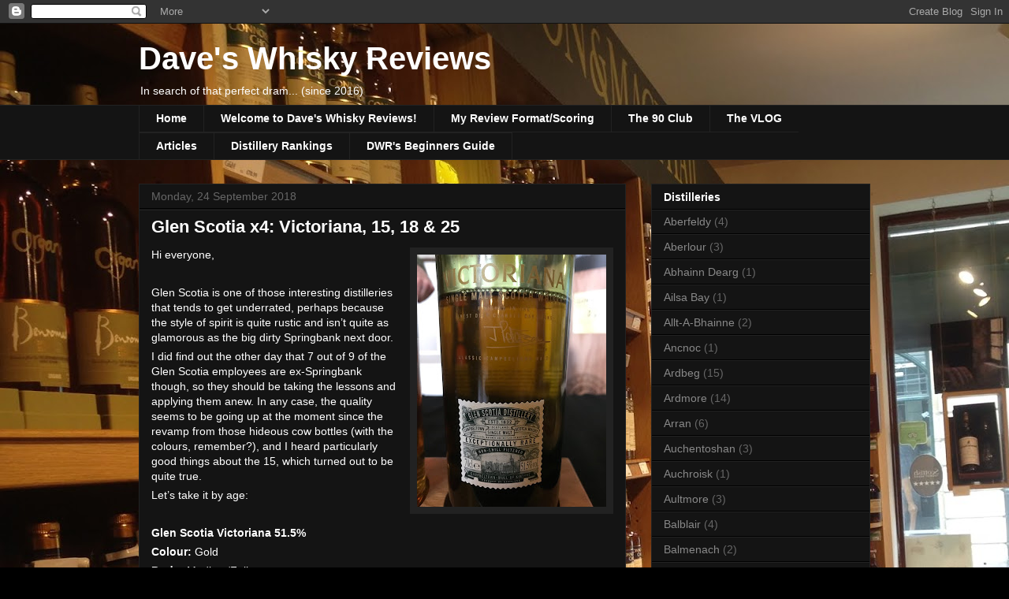

--- FILE ---
content_type: text/html; charset=UTF-8
request_url: http://www.daveswhiskyreviews.com/2018/09/glen-scotia-x4-victoriana-15-18-25.html
body_size: 16874
content:
<!DOCTYPE html>
<html class='v2' dir='ltr' lang='en-GB'>
<head>
<link href='https://www.blogger.com/static/v1/widgets/335934321-css_bundle_v2.css' rel='stylesheet' type='text/css'/>
<meta content='width=1100' name='viewport'/>
<meta content='text/html; charset=UTF-8' http-equiv='Content-Type'/>
<meta content='blogger' name='generator'/>
<link href='http://www.daveswhiskyreviews.com/favicon.ico' rel='icon' type='image/x-icon'/>
<link href='http://www.daveswhiskyreviews.com/2018/09/glen-scotia-x4-victoriana-15-18-25.html' rel='canonical'/>
<link rel="alternate" type="application/atom+xml" title="Dave&#39;s Whisky Reviews - Atom" href="http://www.daveswhiskyreviews.com/feeds/posts/default" />
<link rel="alternate" type="application/rss+xml" title="Dave&#39;s Whisky Reviews - RSS" href="http://www.daveswhiskyreviews.com/feeds/posts/default?alt=rss" />
<link rel="service.post" type="application/atom+xml" title="Dave&#39;s Whisky Reviews - Atom" href="https://www.blogger.com/feeds/3229336846417975377/posts/default" />

<link rel="alternate" type="application/atom+xml" title="Dave&#39;s Whisky Reviews - Atom" href="http://www.daveswhiskyreviews.com/feeds/684924279624060817/comments/default" />
<!--Can't find substitution for tag [blog.ieCssRetrofitLinks]-->
<link href='https://blogger.googleusercontent.com/img/b/R29vZ2xl/AVvXsEiMLKMPLAjJCKIEmXFN8A0OsyLwudhHRs0ATz08X6jwlnpsqXMQmOE_fNhSFs9cLCIIr3-ZzU0QtQfCWjDxB10mAYKktwQwOS6N6P4ULkf_0UrehjcJJ8qszu8J5OMsFYCtdmCIiEJ0N0I/s320/XPFMGMJ+-+Imgur.jpg' rel='image_src'/>
<meta content='http://www.daveswhiskyreviews.com/2018/09/glen-scotia-x4-victoriana-15-18-25.html' property='og:url'/>
<meta content='Glen Scotia x4: Victoriana, 15, 18 &amp; 25' property='og:title'/>
<meta content=' Hi everyone,     Glen Scotia is one of those interesting distilleries that tends to get underrated, perhaps because the style of spirit is ...' property='og:description'/>
<meta content='https://blogger.googleusercontent.com/img/b/R29vZ2xl/AVvXsEiMLKMPLAjJCKIEmXFN8A0OsyLwudhHRs0ATz08X6jwlnpsqXMQmOE_fNhSFs9cLCIIr3-ZzU0QtQfCWjDxB10mAYKktwQwOS6N6P4ULkf_0UrehjcJJ8qszu8J5OMsFYCtdmCIiEJ0N0I/w1200-h630-p-k-no-nu/XPFMGMJ+-+Imgur.jpg' property='og:image'/>
<title>Dave's Whisky Reviews: Glen Scotia x4: Victoriana, 15, 18 & 25</title>
<style id='page-skin-1' type='text/css'><!--
/*
-----------------------------------------------
Blogger Template Style
Name:     Awesome Inc.
Designer: Tina Chen
URL:      tinachen.org
----------------------------------------------- */
/* Content
----------------------------------------------- */
body {
font: normal normal 13px Arial, Tahoma, Helvetica, FreeSans, sans-serif;
color: #ffffff;
background: #000000 url(http://1.bp.blogspot.com/-T82CKiA6CBM/V9kVtBf5noI/AAAAAAAAADY/eVHqeSFXTZoWWTFgOjATk05jNjjwi5caQCK4B/s0/IMG_1484.JPG) repeat scroll top left;
}
html body .content-outer {
min-width: 0;
max-width: 100%;
width: 100%;
}
a:link {
text-decoration: none;
color: #888888;
}
a:visited {
text-decoration: none;
color: #444444;
}
a:hover {
text-decoration: underline;
color: #cccccc;
}
.body-fauxcolumn-outer .cap-top {
position: absolute;
z-index: 1;
height: 276px;
width: 100%;
background: transparent none repeat-x scroll top left;
_background-image: none;
}
/* Columns
----------------------------------------------- */
.content-inner {
padding: 0;
}
.header-inner .section {
margin: 0 16px;
}
.tabs-inner .section {
margin: 0 16px;
}
.main-inner {
padding-top: 30px;
}
.main-inner .column-center-inner,
.main-inner .column-left-inner,
.main-inner .column-right-inner {
padding: 0 5px;
}
*+html body .main-inner .column-center-inner {
margin-top: -30px;
}
#layout .main-inner .column-center-inner {
margin-top: 0;
}
/* Header
----------------------------------------------- */
.header-outer {
margin: 0 0 0 0;
background: transparent none repeat scroll 0 0;
}
.Header h1 {
font: normal bold 40px Arial, Tahoma, Helvetica, FreeSans, sans-serif;
color: #ffffff;
text-shadow: 0 0 -1px #000000;
}
.Header h1 a {
color: #ffffff;
}
.Header .description {
font: normal normal 14px Arial, Tahoma, Helvetica, FreeSans, sans-serif;
color: #ffffff;
}
.header-inner .Header .titlewrapper,
.header-inner .Header .descriptionwrapper {
padding-left: 0;
padding-right: 0;
margin-bottom: 0;
}
.header-inner .Header .titlewrapper {
padding-top: 22px;
}
/* Tabs
----------------------------------------------- */
.tabs-outer {
overflow: hidden;
position: relative;
background: #141414 none repeat scroll 0 0;
}
#layout .tabs-outer {
overflow: visible;
}
.tabs-cap-top, .tabs-cap-bottom {
position: absolute;
width: 100%;
border-top: 1px solid #222222;
}
.tabs-cap-bottom {
bottom: 0;
}
.tabs-inner .widget li a {
display: inline-block;
margin: 0;
padding: .6em 1.5em;
font: normal bold 14px Arial, Tahoma, Helvetica, FreeSans, sans-serif;
color: #ffffff;
border-top: 1px solid #222222;
border-bottom: 1px solid #222222;
border-left: 1px solid #222222;
height: 16px;
line-height: 16px;
}
.tabs-inner .widget li:last-child a {
border-right: 1px solid #222222;
}
.tabs-inner .widget li.selected a, .tabs-inner .widget li a:hover {
background: #444444 none repeat-x scroll 0 -100px;
color: #ffffff;
}
/* Headings
----------------------------------------------- */
h2 {
font: normal bold 14px Arial, Tahoma, Helvetica, FreeSans, sans-serif;
color: #ffffff;
}
/* Widgets
----------------------------------------------- */
.main-inner .section {
margin: 0 27px;
padding: 0;
}
.main-inner .column-left-outer,
.main-inner .column-right-outer {
margin-top: 0;
}
#layout .main-inner .column-left-outer,
#layout .main-inner .column-right-outer {
margin-top: 0;
}
.main-inner .column-left-inner,
.main-inner .column-right-inner {
background: transparent none repeat 0 0;
-moz-box-shadow: 0 0 0 rgba(0, 0, 0, .2);
-webkit-box-shadow: 0 0 0 rgba(0, 0, 0, .2);
-goog-ms-box-shadow: 0 0 0 rgba(0, 0, 0, .2);
box-shadow: 0 0 0 rgba(0, 0, 0, .2);
-moz-border-radius: 0;
-webkit-border-radius: 0;
-goog-ms-border-radius: 0;
border-radius: 0;
}
#layout .main-inner .column-left-inner,
#layout .main-inner .column-right-inner {
margin-top: 0;
}
.sidebar .widget {
font: normal normal 14px Arial, Tahoma, Helvetica, FreeSans, sans-serif;
color: #ffffff;
}
.sidebar .widget a:link {
color: #888888;
}
.sidebar .widget a:visited {
color: #444444;
}
.sidebar .widget a:hover {
color: #cccccc;
}
.sidebar .widget h2 {
text-shadow: 0 0 -1px #000000;
}
.main-inner .widget {
background-color: #141414;
border: 1px solid #222222;
padding: 0 15px 15px;
margin: 20px -16px;
-moz-box-shadow: 0 0 0 rgba(0, 0, 0, .2);
-webkit-box-shadow: 0 0 0 rgba(0, 0, 0, .2);
-goog-ms-box-shadow: 0 0 0 rgba(0, 0, 0, .2);
box-shadow: 0 0 0 rgba(0, 0, 0, .2);
-moz-border-radius: 0;
-webkit-border-radius: 0;
-goog-ms-border-radius: 0;
border-radius: 0;
}
.main-inner .widget h2 {
margin: 0 -15px;
padding: .6em 15px .5em;
border-bottom: 1px solid #000000;
}
.footer-inner .widget h2 {
padding: 0 0 .4em;
border-bottom: 1px solid #000000;
}
.main-inner .widget h2 + div, .footer-inner .widget h2 + div {
border-top: 1px solid #222222;
padding-top: 8px;
}
.main-inner .widget .widget-content {
margin: 0 -15px;
padding: 7px 15px 0;
}
.main-inner .widget ul, .main-inner .widget #ArchiveList ul.flat {
margin: -8px -15px 0;
padding: 0;
list-style: none;
}
.main-inner .widget #ArchiveList {
margin: -8px 0 0;
}
.main-inner .widget ul li, .main-inner .widget #ArchiveList ul.flat li {
padding: .5em 15px;
text-indent: 0;
color: #666666;
border-top: 1px solid #222222;
border-bottom: 1px solid #000000;
}
.main-inner .widget #ArchiveList ul li {
padding-top: .25em;
padding-bottom: .25em;
}
.main-inner .widget ul li:first-child, .main-inner .widget #ArchiveList ul.flat li:first-child {
border-top: none;
}
.main-inner .widget ul li:last-child, .main-inner .widget #ArchiveList ul.flat li:last-child {
border-bottom: none;
}
.post-body {
position: relative;
}
.main-inner .widget .post-body ul {
padding: 0 2.5em;
margin: .5em 0;
list-style: disc;
}
.main-inner .widget .post-body ul li {
padding: 0.25em 0;
margin-bottom: .25em;
color: #ffffff;
border: none;
}
.footer-inner .widget ul {
padding: 0;
list-style: none;
}
.widget .zippy {
color: #666666;
}
/* Posts
----------------------------------------------- */
body .main-inner .Blog {
padding: 0;
margin-bottom: 1em;
background-color: transparent;
border: none;
-moz-box-shadow: 0 0 0 rgba(0, 0, 0, 0);
-webkit-box-shadow: 0 0 0 rgba(0, 0, 0, 0);
-goog-ms-box-shadow: 0 0 0 rgba(0, 0, 0, 0);
box-shadow: 0 0 0 rgba(0, 0, 0, 0);
}
.main-inner .section:last-child .Blog:last-child {
padding: 0;
margin-bottom: 1em;
}
.main-inner .widget h2.date-header {
margin: 0 -15px 1px;
padding: 0 0 0 0;
font: normal normal 14px Arial, Tahoma, Helvetica, FreeSans, sans-serif;
color: #666666;
background: transparent none no-repeat scroll top left;
border-top: 0 solid #222222;
border-bottom: 1px solid #000000;
-moz-border-radius-topleft: 0;
-moz-border-radius-topright: 0;
-webkit-border-top-left-radius: 0;
-webkit-border-top-right-radius: 0;
border-top-left-radius: 0;
border-top-right-radius: 0;
position: static;
bottom: 100%;
right: 15px;
text-shadow: 0 0 -1px #000000;
}
.main-inner .widget h2.date-header span {
font: normal normal 14px Arial, Tahoma, Helvetica, FreeSans, sans-serif;
display: block;
padding: .5em 15px;
border-left: 0 solid #222222;
border-right: 0 solid #222222;
}
.date-outer {
position: relative;
margin: 30px 0 20px;
padding: 0 15px;
background-color: #141414;
border: 1px solid #222222;
-moz-box-shadow: 0 0 0 rgba(0, 0, 0, .2);
-webkit-box-shadow: 0 0 0 rgba(0, 0, 0, .2);
-goog-ms-box-shadow: 0 0 0 rgba(0, 0, 0, .2);
box-shadow: 0 0 0 rgba(0, 0, 0, .2);
-moz-border-radius: 0;
-webkit-border-radius: 0;
-goog-ms-border-radius: 0;
border-radius: 0;
}
.date-outer:first-child {
margin-top: 0;
}
.date-outer:last-child {
margin-bottom: 20px;
-moz-border-radius-bottomleft: 0;
-moz-border-radius-bottomright: 0;
-webkit-border-bottom-left-radius: 0;
-webkit-border-bottom-right-radius: 0;
-goog-ms-border-bottom-left-radius: 0;
-goog-ms-border-bottom-right-radius: 0;
border-bottom-left-radius: 0;
border-bottom-right-radius: 0;
}
.date-posts {
margin: 0 -15px;
padding: 0 15px;
clear: both;
}
.post-outer, .inline-ad {
border-top: 1px solid #222222;
margin: 0 -15px;
padding: 15px 15px;
}
.post-outer {
padding-bottom: 10px;
}
.post-outer:first-child {
padding-top: 0;
border-top: none;
}
.post-outer:last-child, .inline-ad:last-child {
border-bottom: none;
}
.post-body {
position: relative;
}
.post-body img {
padding: 8px;
background: #222222;
border: 1px solid transparent;
-moz-box-shadow: 0 0 0 rgba(0, 0, 0, .2);
-webkit-box-shadow: 0 0 0 rgba(0, 0, 0, .2);
box-shadow: 0 0 0 rgba(0, 0, 0, .2);
-moz-border-radius: 0;
-webkit-border-radius: 0;
border-radius: 0;
}
h3.post-title, h4 {
font: normal bold 22px Arial, Tahoma, Helvetica, FreeSans, sans-serif;
color: #ffffff;
}
h3.post-title a {
font: normal bold 22px Arial, Tahoma, Helvetica, FreeSans, sans-serif;
color: #ffffff;
}
h3.post-title a:hover {
color: #cccccc;
text-decoration: underline;
}
.post-header {
margin: 0 0 1em;
}
.post-body {
line-height: 1.4;
}
.post-outer h2 {
color: #ffffff;
}
.post-footer {
margin: 1.5em 0 0;
}
#blog-pager {
padding: 15px;
font-size: 120%;
background-color: #141414;
border: 1px solid #222222;
-moz-box-shadow: 0 0 0 rgba(0, 0, 0, .2);
-webkit-box-shadow: 0 0 0 rgba(0, 0, 0, .2);
-goog-ms-box-shadow: 0 0 0 rgba(0, 0, 0, .2);
box-shadow: 0 0 0 rgba(0, 0, 0, .2);
-moz-border-radius: 0;
-webkit-border-radius: 0;
-goog-ms-border-radius: 0;
border-radius: 0;
-moz-border-radius-topleft: 0;
-moz-border-radius-topright: 0;
-webkit-border-top-left-radius: 0;
-webkit-border-top-right-radius: 0;
-goog-ms-border-top-left-radius: 0;
-goog-ms-border-top-right-radius: 0;
border-top-left-radius: 0;
border-top-right-radius-topright: 0;
margin-top: 1em;
}
.blog-feeds, .post-feeds {
margin: 1em 0;
text-align: center;
color: #ffffff;
}
.blog-feeds a, .post-feeds a {
color: #888888;
}
.blog-feeds a:visited, .post-feeds a:visited {
color: #444444;
}
.blog-feeds a:hover, .post-feeds a:hover {
color: #cccccc;
}
.post-outer .comments {
margin-top: 2em;
}
/* Comments
----------------------------------------------- */
.comments .comments-content .icon.blog-author {
background-repeat: no-repeat;
background-image: url([data-uri]);
}
.comments .comments-content .loadmore a {
border-top: 1px solid #222222;
border-bottom: 1px solid #222222;
}
.comments .continue {
border-top: 2px solid #222222;
}
/* Footer
----------------------------------------------- */
.footer-outer {
margin: -0 0 -1px;
padding: 0 0 0;
color: #ffffff;
overflow: hidden;
}
.footer-fauxborder-left {
border-top: 1px solid #222222;
background: #141414 none repeat scroll 0 0;
-moz-box-shadow: 0 0 0 rgba(0, 0, 0, .2);
-webkit-box-shadow: 0 0 0 rgba(0, 0, 0, .2);
-goog-ms-box-shadow: 0 0 0 rgba(0, 0, 0, .2);
box-shadow: 0 0 0 rgba(0, 0, 0, .2);
margin: 0 -0;
}
/* Mobile
----------------------------------------------- */
body.mobile {
background-size: auto;
}
.mobile .body-fauxcolumn-outer {
background: transparent none repeat scroll top left;
}
*+html body.mobile .main-inner .column-center-inner {
margin-top: 0;
}
.mobile .main-inner .widget {
padding: 0 0 15px;
}
.mobile .main-inner .widget h2 + div,
.mobile .footer-inner .widget h2 + div {
border-top: none;
padding-top: 0;
}
.mobile .footer-inner .widget h2 {
padding: 0.5em 0;
border-bottom: none;
}
.mobile .main-inner .widget .widget-content {
margin: 0;
padding: 7px 0 0;
}
.mobile .main-inner .widget ul,
.mobile .main-inner .widget #ArchiveList ul.flat {
margin: 0 -15px 0;
}
.mobile .main-inner .widget h2.date-header {
right: 0;
}
.mobile .date-header span {
padding: 0.4em 0;
}
.mobile .date-outer:first-child {
margin-bottom: 0;
border: 1px solid #222222;
-moz-border-radius-topleft: 0;
-moz-border-radius-topright: 0;
-webkit-border-top-left-radius: 0;
-webkit-border-top-right-radius: 0;
-goog-ms-border-top-left-radius: 0;
-goog-ms-border-top-right-radius: 0;
border-top-left-radius: 0;
border-top-right-radius: 0;
}
.mobile .date-outer {
border-color: #222222;
border-width: 0 1px 1px;
}
.mobile .date-outer:last-child {
margin-bottom: 0;
}
.mobile .main-inner {
padding: 0;
}
.mobile .header-inner .section {
margin: 0;
}
.mobile .post-outer, .mobile .inline-ad {
padding: 5px 0;
}
.mobile .tabs-inner .section {
margin: 0 10px;
}
.mobile .main-inner .widget h2 {
margin: 0;
padding: 0;
}
.mobile .main-inner .widget h2.date-header span {
padding: 0;
}
.mobile .main-inner .widget .widget-content {
margin: 0;
padding: 7px 0 0;
}
.mobile #blog-pager {
border: 1px solid transparent;
background: #141414 none repeat scroll 0 0;
}
.mobile .main-inner .column-left-inner,
.mobile .main-inner .column-right-inner {
background: transparent none repeat 0 0;
-moz-box-shadow: none;
-webkit-box-shadow: none;
-goog-ms-box-shadow: none;
box-shadow: none;
}
.mobile .date-posts {
margin: 0;
padding: 0;
}
.mobile .footer-fauxborder-left {
margin: 0;
border-top: inherit;
}
.mobile .main-inner .section:last-child .Blog:last-child {
margin-bottom: 0;
}
.mobile-index-contents {
color: #ffffff;
}
.mobile .mobile-link-button {
background: #888888 none repeat scroll 0 0;
}
.mobile-link-button a:link, .mobile-link-button a:visited {
color: #ffffff;
}
.mobile .tabs-inner .PageList .widget-content {
background: transparent;
border-top: 1px solid;
border-color: #222222;
color: #ffffff;
}
.mobile .tabs-inner .PageList .widget-content .pagelist-arrow {
border-left: 1px solid #222222;
}

--></style>
<style id='template-skin-1' type='text/css'><!--
body {
min-width: 960px;
}
.content-outer, .content-fauxcolumn-outer, .region-inner {
min-width: 960px;
max-width: 960px;
_width: 960px;
}
.main-inner .columns {
padding-left: 0px;
padding-right: 310px;
}
.main-inner .fauxcolumn-center-outer {
left: 0px;
right: 310px;
/* IE6 does not respect left and right together */
_width: expression(this.parentNode.offsetWidth -
parseInt("0px") -
parseInt("310px") + 'px');
}
.main-inner .fauxcolumn-left-outer {
width: 0px;
}
.main-inner .fauxcolumn-right-outer {
width: 310px;
}
.main-inner .column-left-outer {
width: 0px;
right: 100%;
margin-left: -0px;
}
.main-inner .column-right-outer {
width: 310px;
margin-right: -310px;
}
#layout {
min-width: 0;
}
#layout .content-outer {
min-width: 0;
width: 800px;
}
#layout .region-inner {
min-width: 0;
width: auto;
}
body#layout div.add_widget {
padding: 8px;
}
body#layout div.add_widget a {
margin-left: 32px;
}
--></style>
<style>
    body {background-image:url(http\:\/\/1.bp.blogspot.com\/-T82CKiA6CBM\/V9kVtBf5noI\/AAAAAAAAADY\/eVHqeSFXTZoWWTFgOjATk05jNjjwi5caQCK4B\/s0\/IMG_1484.JPG);}
    
@media (max-width: 200px) { body {background-image:url(http\:\/\/1.bp.blogspot.com\/-T82CKiA6CBM\/V9kVtBf5noI\/AAAAAAAAADY\/eVHqeSFXTZoWWTFgOjATk05jNjjwi5caQCK4B\/w200\/IMG_1484.JPG);}}
@media (max-width: 400px) and (min-width: 201px) { body {background-image:url(http\:\/\/1.bp.blogspot.com\/-T82CKiA6CBM\/V9kVtBf5noI\/AAAAAAAAADY\/eVHqeSFXTZoWWTFgOjATk05jNjjwi5caQCK4B\/w400\/IMG_1484.JPG);}}
@media (max-width: 800px) and (min-width: 401px) { body {background-image:url(http\:\/\/1.bp.blogspot.com\/-T82CKiA6CBM\/V9kVtBf5noI\/AAAAAAAAADY\/eVHqeSFXTZoWWTFgOjATk05jNjjwi5caQCK4B\/w800\/IMG_1484.JPG);}}
@media (max-width: 1200px) and (min-width: 801px) { body {background-image:url(http\:\/\/1.bp.blogspot.com\/-T82CKiA6CBM\/V9kVtBf5noI\/AAAAAAAAADY\/eVHqeSFXTZoWWTFgOjATk05jNjjwi5caQCK4B\/w1200\/IMG_1484.JPG);}}
/* Last tag covers anything over one higher than the previous max-size cap. */
@media (min-width: 1201px) { body {background-image:url(http\:\/\/1.bp.blogspot.com\/-T82CKiA6CBM\/V9kVtBf5noI\/AAAAAAAAADY\/eVHqeSFXTZoWWTFgOjATk05jNjjwi5caQCK4B\/w1600\/IMG_1484.JPG);}}
  </style>
<link href='https://www.blogger.com/dyn-css/authorization.css?targetBlogID=3229336846417975377&amp;zx=1801e85e-cfde-4a29-917d-63e27038c582' media='none' onload='if(media!=&#39;all&#39;)media=&#39;all&#39;' rel='stylesheet'/><noscript><link href='https://www.blogger.com/dyn-css/authorization.css?targetBlogID=3229336846417975377&amp;zx=1801e85e-cfde-4a29-917d-63e27038c582' rel='stylesheet'/></noscript>
<meta name='google-adsense-platform-account' content='ca-host-pub-1556223355139109'/>
<meta name='google-adsense-platform-domain' content='blogspot.com'/>

<!-- data-ad-client=ca-pub-2123952893203818 -->

</head>
<body class='loading variant-dark'>
<div class='navbar section' id='navbar' name='Navbar'><div class='widget Navbar' data-version='1' id='Navbar1'><script type="text/javascript">
    function setAttributeOnload(object, attribute, val) {
      if(window.addEventListener) {
        window.addEventListener('load',
          function(){ object[attribute] = val; }, false);
      } else {
        window.attachEvent('onload', function(){ object[attribute] = val; });
      }
    }
  </script>
<div id="navbar-iframe-container"></div>
<script type="text/javascript" src="https://apis.google.com/js/platform.js"></script>
<script type="text/javascript">
      gapi.load("gapi.iframes:gapi.iframes.style.bubble", function() {
        if (gapi.iframes && gapi.iframes.getContext) {
          gapi.iframes.getContext().openChild({
              url: 'https://www.blogger.com/navbar/3229336846417975377?po\x3d684924279624060817\x26origin\x3dhttp://www.daveswhiskyreviews.com',
              where: document.getElementById("navbar-iframe-container"),
              id: "navbar-iframe"
          });
        }
      });
    </script><script type="text/javascript">
(function() {
var script = document.createElement('script');
script.type = 'text/javascript';
script.src = '//pagead2.googlesyndication.com/pagead/js/google_top_exp.js';
var head = document.getElementsByTagName('head')[0];
if (head) {
head.appendChild(script);
}})();
</script>
</div></div>
<div class='body-fauxcolumns'>
<div class='fauxcolumn-outer body-fauxcolumn-outer'>
<div class='cap-top'>
<div class='cap-left'></div>
<div class='cap-right'></div>
</div>
<div class='fauxborder-left'>
<div class='fauxborder-right'></div>
<div class='fauxcolumn-inner'>
</div>
</div>
<div class='cap-bottom'>
<div class='cap-left'></div>
<div class='cap-right'></div>
</div>
</div>
</div>
<div class='content'>
<div class='content-fauxcolumns'>
<div class='fauxcolumn-outer content-fauxcolumn-outer'>
<div class='cap-top'>
<div class='cap-left'></div>
<div class='cap-right'></div>
</div>
<div class='fauxborder-left'>
<div class='fauxborder-right'></div>
<div class='fauxcolumn-inner'>
</div>
</div>
<div class='cap-bottom'>
<div class='cap-left'></div>
<div class='cap-right'></div>
</div>
</div>
</div>
<div class='content-outer'>
<div class='content-cap-top cap-top'>
<div class='cap-left'></div>
<div class='cap-right'></div>
</div>
<div class='fauxborder-left content-fauxborder-left'>
<div class='fauxborder-right content-fauxborder-right'></div>
<div class='content-inner'>
<header>
<div class='header-outer'>
<div class='header-cap-top cap-top'>
<div class='cap-left'></div>
<div class='cap-right'></div>
</div>
<div class='fauxborder-left header-fauxborder-left'>
<div class='fauxborder-right header-fauxborder-right'></div>
<div class='region-inner header-inner'>
<div class='header section' id='header' name='Header'><div class='widget Header' data-version='1' id='Header1'>
<div id='header-inner'>
<div class='titlewrapper'>
<h1 class='title'>
<a href='http://www.daveswhiskyreviews.com/'>
Dave's Whisky Reviews
</a>
</h1>
</div>
<div class='descriptionwrapper'>
<p class='description'><span>In search of that perfect dram...  
        (since 2016)</span></p>
</div>
</div>
</div></div>
</div>
</div>
<div class='header-cap-bottom cap-bottom'>
<div class='cap-left'></div>
<div class='cap-right'></div>
</div>
</div>
</header>
<div class='tabs-outer'>
<div class='tabs-cap-top cap-top'>
<div class='cap-left'></div>
<div class='cap-right'></div>
</div>
<div class='fauxborder-left tabs-fauxborder-left'>
<div class='fauxborder-right tabs-fauxborder-right'></div>
<div class='region-inner tabs-inner'>
<div class='tabs section' id='crosscol' name='Cross-column'><div class='widget PageList' data-version='1' id='PageList1'>
<h2>Pages</h2>
<div class='widget-content'>
<ul>
<li>
<a href='http://www.daveswhiskyreviews.com/'>Home</a>
</li>
<li>
<a href='http://www.daveswhiskyreviews.com/p/welcome-to-daves-whisky-reviews_20.html'>Welcome to Dave's Whisky Reviews!</a>
</li>
<li>
<a href='http://www.daveswhiskyreviews.com/p/my-review-formatscoring.html'>My Review Format/Scoring</a>
</li>
<li>
<a href='http://www.daveswhiskyreviews.com/p/the-90-club_2.html'>The 90 Club</a>
</li>
<li>
<a href='http://www.daveswhiskyreviews.com/p/the-vlog.html'>The VLOG</a>
</li>
<li>
<a href='http://www.daveswhiskyreviews.com/p/articles.html'>Articles</a>
</li>
<li>
<a href='http://www.daveswhiskyreviews.com/p/distillery-rankings.html'>Distillery Rankings</a>
</li>
<li>
<a href='http://www.daveswhiskyreviews.com/p/dwrs-beginners-guide.html'>DWR&#39;s Beginners Guide</a>
</li>
</ul>
<div class='clear'></div>
</div>
</div></div>
<div class='tabs no-items section' id='crosscol-overflow' name='Cross-Column 2'></div>
</div>
</div>
<div class='tabs-cap-bottom cap-bottom'>
<div class='cap-left'></div>
<div class='cap-right'></div>
</div>
</div>
<div class='main-outer'>
<div class='main-cap-top cap-top'>
<div class='cap-left'></div>
<div class='cap-right'></div>
</div>
<div class='fauxborder-left main-fauxborder-left'>
<div class='fauxborder-right main-fauxborder-right'></div>
<div class='region-inner main-inner'>
<div class='columns fauxcolumns'>
<div class='fauxcolumn-outer fauxcolumn-center-outer'>
<div class='cap-top'>
<div class='cap-left'></div>
<div class='cap-right'></div>
</div>
<div class='fauxborder-left'>
<div class='fauxborder-right'></div>
<div class='fauxcolumn-inner'>
</div>
</div>
<div class='cap-bottom'>
<div class='cap-left'></div>
<div class='cap-right'></div>
</div>
</div>
<div class='fauxcolumn-outer fauxcolumn-left-outer'>
<div class='cap-top'>
<div class='cap-left'></div>
<div class='cap-right'></div>
</div>
<div class='fauxborder-left'>
<div class='fauxborder-right'></div>
<div class='fauxcolumn-inner'>
</div>
</div>
<div class='cap-bottom'>
<div class='cap-left'></div>
<div class='cap-right'></div>
</div>
</div>
<div class='fauxcolumn-outer fauxcolumn-right-outer'>
<div class='cap-top'>
<div class='cap-left'></div>
<div class='cap-right'></div>
</div>
<div class='fauxborder-left'>
<div class='fauxborder-right'></div>
<div class='fauxcolumn-inner'>
</div>
</div>
<div class='cap-bottom'>
<div class='cap-left'></div>
<div class='cap-right'></div>
</div>
</div>
<!-- corrects IE6 width calculation -->
<div class='columns-inner'>
<div class='column-center-outer'>
<div class='column-center-inner'>
<div class='main section' id='main' name='Main'><div class='widget Blog' data-version='1' id='Blog1'>
<div class='blog-posts hfeed'>

          <div class="date-outer">
        
<h2 class='date-header'><span>Monday, 24 September 2018</span></h2>

          <div class="date-posts">
        
<div class='post-outer'>
<div class='post hentry uncustomized-post-template' itemprop='blogPost' itemscope='itemscope' itemtype='http://schema.org/BlogPosting'>
<meta content='https://blogger.googleusercontent.com/img/b/R29vZ2xl/AVvXsEiMLKMPLAjJCKIEmXFN8A0OsyLwudhHRs0ATz08X6jwlnpsqXMQmOE_fNhSFs9cLCIIr3-ZzU0QtQfCWjDxB10mAYKktwQwOS6N6P4ULkf_0UrehjcJJ8qszu8J5OMsFYCtdmCIiEJ0N0I/s320/XPFMGMJ+-+Imgur.jpg' itemprop='image_url'/>
<meta content='3229336846417975377' itemprop='blogId'/>
<meta content='684924279624060817' itemprop='postId'/>
<a name='684924279624060817'></a>
<h3 class='post-title entry-title' itemprop='name'>
Glen Scotia x4: Victoriana, 15, 18 & 25
</h3>
<div class='post-header'>
<div class='post-header-line-1'></div>
</div>
<div class='post-body entry-content' id='post-body-684924279624060817' itemprop='description articleBody'>
<div style="font-family: verdana, arial, helvetica, sans-serif; font-size: 14px; line-height: 1.42857em; margin-bottom: 0.357143em; padding: 0px;">
<a href="https://blogger.googleusercontent.com/img/b/R29vZ2xl/AVvXsEiMLKMPLAjJCKIEmXFN8A0OsyLwudhHRs0ATz08X6jwlnpsqXMQmOE_fNhSFs9cLCIIr3-ZzU0QtQfCWjDxB10mAYKktwQwOS6N6P4ULkf_0UrehjcJJ8qszu8J5OMsFYCtdmCIiEJ0N0I/s1600/XPFMGMJ+-+Imgur.jpg" imageanchor="1" style="clear: right; color: #222222; float: right; margin-bottom: 1em; margin-left: 1em;"><img border="0" data-original-height="1600" data-original-width="1200" height="320" src="https://blogger.googleusercontent.com/img/b/R29vZ2xl/AVvXsEiMLKMPLAjJCKIEmXFN8A0OsyLwudhHRs0ATz08X6jwlnpsqXMQmOE_fNhSFs9cLCIIr3-ZzU0QtQfCWjDxB10mAYKktwQwOS6N6P4ULkf_0UrehjcJJ8qszu8J5OMsFYCtdmCIiEJ0N0I/s320/XPFMGMJ+-+Imgur.jpg" width="240" /></a><span style="color: white;">Hi everyone,</span></div>
<div style="font-family: verdana, arial, helvetica, sans-serif; font-size: 14px; line-height: 1.42857em; margin-bottom: 0.357143em; padding: 0px;">
<span style="color: white;"><br /></span></div>
<div style="font-family: verdana, arial, helvetica, sans-serif; font-size: 14px; line-height: 1.42857em; margin-bottom: 0.357143em; margin-top: 0.357143em; padding: 0px;">
<span style="color: white;">Glen Scotia is one of those interesting distilleries that tends to get underrated, perhaps because the style of spirit is quite rustic and isn&#8217;t quite as glamorous as the big dirty Springbank next door.</span></div>
<div style="font-family: verdana, arial, helvetica, sans-serif; font-size: 14px; line-height: 1.42857em; margin-bottom: 0.357143em; margin-top: 0.357143em; padding: 0px;">
<span style="color: white;">I did find out the other day that 7 out of 9 of the Glen Scotia employees are ex-Springbank though, so they should be taking the lessons and applying them anew. In any case, the quality seems to be going up at the moment since the revamp from those hideous cow bottles (with the colours, remember?), and I heard particularly good things about the 15, which turned out to be quite true.</span></div>
<div style="font-family: verdana, arial, helvetica, sans-serif; font-size: 14px; line-height: 1.42857em; margin-bottom: 0.357143em; margin-top: 0.357143em; padding: 0px;">
<span style="color: white;">Let&#8217;s take it by age:</span></div>
<div style="font-family: verdana, arial, helvetica, sans-serif; font-size: 14px; line-height: 1.42857em; margin-bottom: 0.357143em; margin-top: 0.357143em; padding: 0px;">
<br /></div>
<div style="font-family: verdana, arial, helvetica, sans-serif; font-size: 14px; line-height: 1.42857em; margin-bottom: 0.357143em; margin-top: 0.357143em; padding: 0px;">
<span style="font-style: inherit; font-weight: 600; margin: 0px;"><span style="color: white;">Glen Scotia Victoriana 51.5%</span></span></div>
<div style="font-family: verdana, arial, helvetica, sans-serif; font-size: 14px; line-height: 1.42857em; margin-bottom: 0.357143em; margin-top: 0.357143em; padding: 0px;">
<span style="color: white;"><span style="font-style: inherit; font-weight: 600; margin: 0px;">Colour:</span>&nbsp;Gold</span></div>
<div style="font-family: verdana, arial, helvetica, sans-serif; font-size: 14px; line-height: 1.42857em; margin-bottom: 0.357143em; margin-top: 0.357143em; padding: 0px;">
<span style="color: white;"><span style="font-style: inherit; font-weight: 600; margin: 0px;">Body:</span>&nbsp;Medium/Full</span></div>
<div style="font-family: verdana, arial, helvetica, sans-serif; font-size: 14px; line-height: 1.42857em; margin-bottom: 0.357143em; margin-top: 0.357143em; padding: 0px;">
<span style="color: white;"><span style="font-style: inherit; font-weight: 600; margin: 0px;">Nose:</span>&nbsp;Odd. Cherry, grass and chalk. A little harsh spice, creamy cereal, weird raspberry, butterscotch. Harsh rose.</span></div>
<div style="font-family: verdana, arial, helvetica, sans-serif; font-size: 14px; line-height: 1.42857em; margin-bottom: 0.357143em; margin-top: 0.357143em; padding: 0px;">
<span style="color: white;"><span style="font-style: inherit; font-weight: 600; margin: 0px;">Taste:</span>&nbsp;Grassy, weird, orange, oily malt, mineral, chalk, some harsh ginger and oak, then goes quite weak into the finish.</span></div>
<div style="font-family: verdana, arial, helvetica, sans-serif; font-size: 14px; line-height: 1.42857em; margin-bottom: 0.357143em; margin-top: 0.357143em; padding: 0px;">
<span style="color: white;"><span style="font-style: inherit; font-weight: 600; margin: 0px;">Finish:</span>&nbsp;Short length. Weak here. Really backs off. Some oak? Dry.</span></div>
<div style="font-family: verdana, arial, helvetica, sans-serif; font-size: 14px; line-height: 1.42857em; margin-bottom: 0.357143em; margin-top: 0.357143em; padding: 0px;">
<span style="color: white;">30% PX Sherry, 10% 12yo Heavily Peated malt. A bit all over the place. This is being replaced with a cask strength, batch version pretty shortly I&#8217;ve heard. Hopefully its better than this&#8230;</span></div>
<div style="font-family: verdana, arial, helvetica, sans-serif; font-size: 14px; line-height: 1.42857em; margin-bottom: 0.357143em; margin-top: 0.357143em; padding: 0px;">
<span style="font-style: inherit; font-weight: 600; margin: 0px;"><span style="color: white;">66/100</span></span></div>
<div style="font-family: verdana, arial, helvetica, sans-serif; font-size: 14px; line-height: 1.42857em; margin-bottom: 0.357143em; margin-top: 0.357143em; padding: 0px;">
<a href="https://blogger.googleusercontent.com/img/b/R29vZ2xl/AVvXsEg6FquVe-2afhTcBMVBxF5ebyZVnJEa1VUlu5FaKgMTsA-HyMeLw7K06CcxNzfuUe8vq8oUOHvFuhU6deH3Enq3KDUDu_HlyMA7lwMKO7w5HI7eDUzz8n4A_qmHAy3XX-qeZDvGFFyn5ww/s1600/1jDz46P+-+Imgur.jpg" imageanchor="1" style="clear: right; float: right; margin-bottom: 1em; margin-left: 1em;"><span style="color: white;"><img border="0" data-original-height="1600" data-original-width="1200" height="200" src="https://blogger.googleusercontent.com/img/b/R29vZ2xl/AVvXsEg6FquVe-2afhTcBMVBxF5ebyZVnJEa1VUlu5FaKgMTsA-HyMeLw7K06CcxNzfuUe8vq8oUOHvFuhU6deH3Enq3KDUDu_HlyMA7lwMKO7w5HI7eDUzz8n4A_qmHAy3XX-qeZDvGFFyn5ww/s200/1jDz46P+-+Imgur.jpg" width="150" /></span></a><span style="color: white;">&nbsp;</span></div>
<div style="font-family: verdana, arial, helvetica, sans-serif; font-size: 14px; line-height: 1.42857em; margin-bottom: 0.357143em; margin-top: 0.357143em; padding: 0px;">
<span style="font-style: inherit; font-weight: 600; margin: 0px;"><span style="color: white;">Glen Scotia 15 46%</span></span></div>
<div style="font-family: verdana, arial, helvetica, sans-serif; font-size: 14px; line-height: 1.42857em; margin-bottom: 0.357143em; margin-top: 0.357143em; padding: 0px;">
<span style="color: white;"><span style="font-style: inherit; font-weight: 600; margin: 0px;">Colour:</span>&nbsp;Dark Gold</span></div>
<div style="font-family: verdana, arial, helvetica, sans-serif; font-size: 14px; line-height: 1.42857em; margin-bottom: 0.357143em; margin-top: 0.357143em; padding: 0px;">
<span style="color: white;"><span style="font-style: inherit; font-weight: 600; margin: 0px;">Body:</span>&nbsp;Full</span></div>
<div style="font-family: verdana, arial, helvetica, sans-serif; font-size: 14px; line-height: 1.42857em; margin-bottom: 0.357143em; margin-top: 0.357143em; padding: 0px;">
<span style="color: white;"><span style="font-style: inherit; font-weight: 600; margin: 0px;">Nose:</span>&nbsp;Pretty classic Glen Scotia. Funky and musty, Sherry-esque fruit, orange, dusty cupboards, oily malt, icing sugar. More complex as it opens up.</span></div>
<div style="font-family: verdana, arial, helvetica, sans-serif; font-size: 14px; line-height: 1.42857em; margin-bottom: 0.357143em; margin-top: 0.357143em; padding: 0px;">
<span style="color: white;"><span style="font-style: inherit; font-weight: 600; margin: 0px;">Taste:</span>&nbsp;Soft arrival, burst of orange, amazing oily malt, great balance to it, more chocolate, heather and oils, leather.</span></div>
<div style="font-family: verdana, arial, helvetica, sans-serif; font-size: 14px; line-height: 1.42857em; margin-bottom: 0.357143em; margin-top: 0.357143em; padding: 0px;">
<span style="color: white;"><span style="font-style: inherit; font-weight: 600; margin: 0px;">Finish:</span>&nbsp;Long length. A burst of malt, then great oils continue, leather and some coffee beans.</span></div>
<div style="font-family: verdana, arial, helvetica, sans-serif; font-size: 14px; line-height: 1.42857em; margin-bottom: 0.357143em; margin-top: 0.357143em; padding: 0px;">
<span style="color: white;">Lovely. Great balance here. Pretty sure this is married in Sherry casks for 6 weeks before bottling. I was lucky enough to swap for most of a bottle of this and I&#8217;ve been enjoying it at home too.</span></div>
<div style="font-family: verdana, arial, helvetica, sans-serif; font-size: 14px; line-height: 1.42857em; margin-bottom: 0.357143em; margin-top: 0.357143em; padding: 0px;">
<span style="font-style: inherit; font-weight: 600; margin: 0px;"><span style="color: white;">78/100</span></span></div>
<div style="font-family: verdana, arial, helvetica, sans-serif; font-size: 14px; line-height: 1.42857em; margin-bottom: 0.357143em; margin-top: 0.357143em; padding: 0px;">
<a href="https://blogger.googleusercontent.com/img/b/R29vZ2xl/AVvXsEjQXk-4xFo2W75EpXTc0Xd9l0hHyRFPxx8dWni07MQbXhC-U66AuBGmJoONEcKCqePg3KlReIJ14uJByVnEvxTmOpYtoUiDQMgMcDicG94I4TyibCHAWeh839m55sqpTq3wfjDpX1Xugtg/s1600/iIpL4te+-+Imgur.jpg" imageanchor="1" style="clear: right; float: right; margin-bottom: 1em; margin-left: 1em;"><span style="color: white;"><img border="0" data-original-height="1600" data-original-width="1200" height="200" src="https://blogger.googleusercontent.com/img/b/R29vZ2xl/AVvXsEjQXk-4xFo2W75EpXTc0Xd9l0hHyRFPxx8dWni07MQbXhC-U66AuBGmJoONEcKCqePg3KlReIJ14uJByVnEvxTmOpYtoUiDQMgMcDicG94I4TyibCHAWeh839m55sqpTq3wfjDpX1Xugtg/s200/iIpL4te+-+Imgur.jpg" width="150" /></span></a><span style="color: white;">&nbsp;</span></div>
<div style="font-family: verdana, arial, helvetica, sans-serif; font-size: 14px; line-height: 1.42857em; margin-bottom: 0.357143em; margin-top: 0.357143em; padding: 0px;">
<span style="font-style: inherit; font-weight: 600; margin: 0px;"><span style="color: white;">Glen Scotia 18 46%</span></span></div>
<div style="font-family: verdana, arial, helvetica, sans-serif; font-size: 14px; line-height: 1.42857em; margin-bottom: 0.357143em; margin-top: 0.357143em; padding: 0px;">
<span style="color: white;"><span style="font-style: inherit; font-weight: 600; margin: 0px;">Colour:</span>&nbsp;Gold</span></div>
<div style="font-family: verdana, arial, helvetica, sans-serif; font-size: 14px; line-height: 1.42857em; margin-bottom: 0.357143em; margin-top: 0.357143em; padding: 0px;">
<span style="color: white;"><span style="font-style: inherit; font-weight: 600; margin: 0px;">Body:</span>&nbsp;Medium</span></div>
<div style="font-family: verdana, arial, helvetica, sans-serif; font-size: 14px; line-height: 1.42857em; margin-bottom: 0.357143em; margin-top: 0.357143em; padding: 0px;">
<span style="color: white;"><span style="font-style: inherit; font-weight: 600; margin: 0px;">Nose:</span>&nbsp;Funky. Orange, strawberry and orange fruit pastilles, vanilla and pastry crust, orange travel sweets (the ones with the powdered sugar), plenty of leather and dusty cupboards too.</span></div>
<div style="font-family: verdana, arial, helvetica, sans-serif; font-size: 14px; line-height: 1.42857em; margin-bottom: 0.357143em; margin-top: 0.357143em; padding: 0px;">
<span style="color: white;"><span style="font-style: inherit; font-weight: 600; margin: 0px;">Taste:</span>&nbsp;Malty arrival, golden raisin, milk chocolate, heather, leather and orange sweets, musty oak, not quite as balanced as the nose.</span></div>
<div style="font-family: verdana, arial, helvetica, sans-serif; font-size: 14px; line-height: 1.42857em; margin-bottom: 0.357143em; margin-top: 0.357143em; padding: 0px;">
<span style="color: white;"><span style="font-style: inherit; font-weight: 600; margin: 0px;">Finish:</span>&nbsp;Medium length. More orange sweets, orange juice, a little cinnamon and ginger beer tingling away.</span></div>
<div style="font-family: verdana, arial, helvetica, sans-serif; font-size: 14px; line-height: 1.42857em; margin-bottom: 0.357143em; margin-top: 0.357143em; padding: 0px;">
<span style="color: white;">Nice but I think I prefer the 15 still. 17 years in refill and 1 year finish in Sherry.</span></div>
<div style="font-family: verdana, arial, helvetica, sans-serif; font-size: 14px; line-height: 1.42857em; margin-bottom: 0.357143em; margin-top: 0.357143em; padding: 0px;">
<span style="font-style: inherit; font-weight: 600; margin: 0px;"><span style="color: white;">75/100</span></span></div>
<div style="font-family: verdana, arial, helvetica, sans-serif; font-size: 14px; line-height: 1.42857em; margin-bottom: 0.357143em; margin-top: 0.357143em; padding: 0px;">
<a href="https://blogger.googleusercontent.com/img/b/R29vZ2xl/AVvXsEh3G9KXbqUIVum95O0sQBNkwsfQ6lhGK68DZtWQTSGUgHpMU-xasg9NUJTUmMxszKUBXqmnEIVBcs8IEAELX-LmKm3zyVtsvA8qYvTfM4oH9g8s2-F8ajHxfZscPnBVN2C7gRLcpwQnMh8/s1600/pqMUP6g+-+Imgur.jpg" imageanchor="1" style="clear: right; float: right; margin-bottom: 1em; margin-left: 1em;"><span style="color: white;"><img border="0" data-original-height="1600" data-original-width="1200" height="200" src="https://blogger.googleusercontent.com/img/b/R29vZ2xl/AVvXsEh3G9KXbqUIVum95O0sQBNkwsfQ6lhGK68DZtWQTSGUgHpMU-xasg9NUJTUmMxszKUBXqmnEIVBcs8IEAELX-LmKm3zyVtsvA8qYvTfM4oH9g8s2-F8ajHxfZscPnBVN2C7gRLcpwQnMh8/s200/pqMUP6g+-+Imgur.jpg" width="150" /></span></a><span style="color: white;">&nbsp;</span></div>
<div style="font-family: verdana, arial, helvetica, sans-serif; font-size: 14px; line-height: 1.42857em; margin-bottom: 0.357143em; margin-top: 0.357143em; padding: 0px;">
<span style="font-style: inherit; font-weight: 600; margin: 0px;"><span style="color: white;">Glen Scotia 25 48.8%</span></span></div>
<div style="font-family: verdana, arial, helvetica, sans-serif; font-size: 14px; line-height: 1.42857em; margin-bottom: 0.357143em; margin-top: 0.357143em; padding: 0px;">
<span style="color: white;"><span style="font-style: inherit; font-weight: 600; margin: 0px;">Colour:</span>&nbsp;Gold</span></div>
<div style="font-family: verdana, arial, helvetica, sans-serif; font-size: 14px; line-height: 1.42857em; margin-bottom: 0.357143em; margin-top: 0.357143em; padding: 0px;">
<span style="color: white;"><span style="font-style: inherit; font-weight: 600; margin: 0px;">Body:</span>&nbsp;Medium</span></div>
<div style="font-family: verdana, arial, helvetica, sans-serif; font-size: 14px; line-height: 1.42857em; margin-bottom: 0.357143em; margin-top: 0.357143em; padding: 0px;">
<span style="color: white;"><span style="font-style: inherit; font-weight: 600; margin: 0px;">Nose:</span>&nbsp;Quiet at first but opens up. Some ash to begin, oak of course, musty and funky with some classic Scotia cupboards, rum-esque banana, an interesting Tequila/Mezcal note, red apple and black pepper.</span></div>
<div style="font-family: verdana, arial, helvetica, sans-serif; font-size: 14px; line-height: 1.42857em; margin-bottom: 0.357143em; margin-top: 0.357143em; padding: 0px;">
<span style="color: white;"><span style="font-style: inherit; font-weight: 600; margin: 0px;">Taste:</span>&nbsp;Soft and integrated, amazing arrival, musty oak, banana again, perfumed, lovely oily mouthfeel, spices building with slightly fizzy ginger beer.</span></div>
<div style="font-family: verdana, arial, helvetica, sans-serif; font-size: 14px; line-height: 1.42857em; margin-bottom: 0.357143em; margin-top: 0.357143em; padding: 0px;">
<span style="color: white;"><span style="font-style: inherit; font-weight: 600; margin: 0px;">Finish:</span>&nbsp;Medium/Long length. Darker with malt and chocolate, heather. Power fades but flavours stay nicely.</span></div>
<div style="font-family: verdana, arial, helvetica, sans-serif; font-size: 14px; line-height: 1.42857em; margin-bottom: 0.357143em; margin-top: 0.357143em; padding: 0px;">
<span style="color: white;">24 years refill, 1 year 1st fill Bourbon. A nice one but again I find myself comparing it to the 15, which this may well equal but doesn't quite surpase.</span></div>
<div style="font-family: verdana, arial, helvetica, sans-serif; font-size: 14px; line-height: 1.42857em; margin-bottom: 0.357143em; margin-top: 0.357143em; padding: 0px;">
<span style="font-style: inherit; font-weight: 600; margin: 0px;"><span style="color: white;">78/100</span></span></div>
<div style="font-family: verdana, arial, helvetica, sans-serif; font-size: 14px; line-height: 1.42857em; margin-bottom: 0.357143em; margin-top: 0.357143em; padding: 0px;">
<br /></div>
<div style="font-family: verdana, arial, helvetica, sans-serif; font-size: 14px; line-height: 1.42857em; margin-bottom: 0.357143em; margin-top: 0.357143em; padding: 0px;">
<span style="color: white;">Thanks for reading!</span></div>
<div style="font-family: verdana, arial, helvetica, sans-serif; font-size: 14px; line-height: 1.42857em; margin-bottom: 0.357143em; margin-top: 0.357143em; padding: 0px;">
<span style="color: white;"><br /></span></div>
<div style="font-family: verdana, arial, helvetica, sans-serif; font-size: 14px; line-height: 1.42857em; margin-bottom: 0.357143em; margin-top: 0.357143em; padding: 0px;">
<em style="font-weight: inherit; margin: 0px;"><a href="http://www.daveswhiskyreviews.com/p/distillery-rankings.html" style="display: inline-block; margin-left: 0px; margin-right: 0px; text-decoration-line: none;"><span style="color: white;">Updated Distillery Rankings</span></a></em></div>
<div style="font-family: verdana, arial, helvetica, sans-serif; font-size: 14px; line-height: 1.42857em; margin-bottom: 0.357143em; margin-top: 0.357143em; padding: 0px;">
<span style="color: white;">Scotch Reviews #661-#664</span></div>
<div style="font-family: verdana, arial, helvetica, sans-serif; font-size: 14px; line-height: 1.42857em; margin-top: 0.357143em; padding: 0px;">
<span style="color: white;">Whisky Network Reviews #794-#797</span></div>
<div style="font-family: verdana, arial, helvetica, sans-serif; font-size: 14px; line-height: 1.42857em; margin-top: 0.357143em; padding: 0px;">
<span style="color: white;"><br /></span></div>
<div style="font-family: verdana, arial, helvetica, sans-serif; font-size: 14px; line-height: 1.42857em; margin-bottom: 0.357143em; padding: 0px;">
<em style="font-weight: inherit; margin: 0px;"><span style="color: white;">Network Average: 75.1</span></em></div>
<div style="font-family: verdana, arial, helvetica, sans-serif; font-size: 14px; line-height: 1.42857em; margin-bottom: 0.357143em; margin-top: 0.357143em; padding: 0px;">
<em style="font-weight: inherit; margin: 0px;"><span style="color: white;">Best Score: 94</span></em></div>
<div style="font-family: verdana, arial, helvetica, sans-serif; font-size: 14px; line-height: 1.42857em; margin-bottom: 0.357143em; margin-top: 0.357143em; padding: 0px;">
<em style="font-weight: inherit; margin: 0px;"><span style="color: white;">Worst Score: 12</span></em></div>
<div style="font-family: verdana, arial, helvetica, sans-serif; font-size: 14px; line-height: 1.42857em; margin-bottom: 0.357143em; margin-top: 0.357143em; padding: 0px;">
<em style="font-weight: inherit; margin: 0px;"><span style="color: white;">0-49 Terrible</span></em></div>
<div style="font-family: verdana, arial, helvetica, sans-serif; font-size: 14px; line-height: 1.42857em; margin-bottom: 0.357143em; margin-top: 0.357143em; padding: 0px;">
<em style="font-weight: inherit; margin: 0px;"><span style="color: white;">50-59 Bad</span></em></div>
<div style="font-family: verdana, arial, helvetica, sans-serif; font-size: 14px; line-height: 1.42857em; margin-bottom: 0.357143em; margin-top: 0.357143em; padding: 0px;">
<em style="font-weight: inherit; margin: 0px;"><span style="color: white;">60-64 Just About OK</span></em></div>
<div style="font-family: verdana, arial, helvetica, sans-serif; font-size: 14px; line-height: 1.42857em; margin-bottom: 0.357143em; margin-top: 0.357143em; padding: 0px;">
<em style="font-weight: inherit; margin: 0px;"><span style="color: white;">65-69 Ok to Good</span></em></div>
<div style="font-family: verdana, arial, helvetica, sans-serif; font-size: 14px; line-height: 1.42857em; margin-bottom: 0.357143em; margin-top: 0.357143em; padding: 0px;">
<em style="font-weight: inherit; margin: 0px;"><span style="color: white;">70-74 Good</span></em></div>
<div style="font-family: verdana, arial, helvetica, sans-serif; font-size: 14px; line-height: 1.42857em; margin-bottom: 0.357143em; margin-top: 0.357143em; padding: 0px;">
<em style="font-weight: inherit; margin: 0px;"><span style="color: white;">75-79 Very Good</span></em></div>
<div style="font-family: verdana, arial, helvetica, sans-serif; font-size: 14px; line-height: 1.42857em; margin-bottom: 0.357143em; margin-top: 0.357143em; padding: 0px;">
<em style="font-weight: inherit; margin: 0px;"><span style="color: white;">80-84 Excellent</span></em></div>
<div style="font-family: verdana, arial, helvetica, sans-serif; font-size: 14px; line-height: 1.42857em; margin-bottom: 0.357143em; margin-top: 0.357143em; padding: 0px;">
<em style="font-weight: inherit; margin: 0px;"><span style="color: white;">85-89 Superb</span></em></div>
<div style="font-family: verdana, arial, helvetica, sans-serif; font-size: 14px; line-height: 1.42857em; margin-bottom: 0.357143em; margin-top: 0.357143em; padding: 0px;">
<em style="font-weight: inherit; margin: 0px;"><span style="color: white;">90+ Magnificent</span></em></div>
<div style="font-family: verdana, arial, helvetica, sans-serif; font-size: 14px; line-height: 1.42857em; margin-bottom: 0.357143em; margin-top: 0.357143em; padding: 0px;">
<br /></div>
<div style="font-family: verdana, arial, helvetica, sans-serif; font-size: 14px; line-height: 1.42857em; margin-bottom: 0.357143em; margin-top: 0.357143em; padding: 0px;">
<span style="font-style: inherit; font-weight: 600; margin: 0px;"><span style="color: white;">Full Disclosure Disclaimer: I currently work as a Brand Ambassador for Penderyn Distillery. The views expressed here are purely my own and do not reflect the views of Penderyn Distillery or The Welsh Whisky Company. I try to maintain as much objectivity as I can but feel free to take my reviews with as big a pinch of salt as you like. Furthermore, my rating scale is NOT based on a Parker type wine scoring scale or a school/college/university % or A-F grade score. You can find more on my scoring&nbsp;<a href="http://www.daveswhiskyreviews.com/p/my-review-formatscoring.html?m=0" style="display: inline-block; margin-left: 0px; margin-right: 0px; text-decoration-line: none;">here</a>. I apologise for any seemly low or 'bad' scores given with my system and I am sorry I can't say only nice things. Please keep in mind that I am ethically compromised and I am unable to produce 100% unbiased reviews.</span></span></div>
<div style="font-family: verdana, arial, helvetica, sans-serif; font-size: 14px; line-height: 1.42857em; margin-top: 0.357143em; padding: 0px;">
<a href="http://www.daveswhiskyreviews.com/2017/01/a-rant-about-low-scores-and-why-they.html?m=0" style="display: inline-block; margin: 0px; text-decoration-line: none;"><span style="color: white;">Why is this here?</span></a></div>
<div style='clear: both;'></div>
</div>
<div class='post-footer'>
<div class='post-footer-line post-footer-line-1'>
<span class='post-author vcard'>
Posted by
<span class='fn' itemprop='author' itemscope='itemscope' itemtype='http://schema.org/Person'>
<meta content='https://www.blogger.com/profile/08393341155679438700' itemprop='url'/>
<a class='g-profile' href='https://www.blogger.com/profile/08393341155679438700' rel='author' title='author profile'>
<span itemprop='name'>David Cover</span>
</a>
</span>
</span>
<span class='post-timestamp'>
at
<meta content='http://www.daveswhiskyreviews.com/2018/09/glen-scotia-x4-victoriana-15-18-25.html' itemprop='url'/>
<a class='timestamp-link' href='http://www.daveswhiskyreviews.com/2018/09/glen-scotia-x4-victoriana-15-18-25.html' rel='bookmark' title='permanent link'><abbr class='published' itemprop='datePublished' title='2018-09-24T06:40:00-07:00'>06:40</abbr></a>
</span>
<span class='post-comment-link'>
</span>
<span class='post-icons'>
<span class='item-control blog-admin pid-1065262716'>
<a href='https://www.blogger.com/post-edit.g?blogID=3229336846417975377&postID=684924279624060817&from=pencil' title='Edit Post'>
<img alt='' class='icon-action' height='18' src='https://resources.blogblog.com/img/icon18_edit_allbkg.gif' width='18'/>
</a>
</span>
</span>
<div class='post-share-buttons goog-inline-block'>
<a class='goog-inline-block share-button sb-email' href='https://www.blogger.com/share-post.g?blogID=3229336846417975377&postID=684924279624060817&target=email' target='_blank' title='Email This'><span class='share-button-link-text'>Email This</span></a><a class='goog-inline-block share-button sb-blog' href='https://www.blogger.com/share-post.g?blogID=3229336846417975377&postID=684924279624060817&target=blog' onclick='window.open(this.href, "_blank", "height=270,width=475"); return false;' target='_blank' title='BlogThis!'><span class='share-button-link-text'>BlogThis!</span></a><a class='goog-inline-block share-button sb-twitter' href='https://www.blogger.com/share-post.g?blogID=3229336846417975377&postID=684924279624060817&target=twitter' target='_blank' title='Share to X'><span class='share-button-link-text'>Share to X</span></a><a class='goog-inline-block share-button sb-facebook' href='https://www.blogger.com/share-post.g?blogID=3229336846417975377&postID=684924279624060817&target=facebook' onclick='window.open(this.href, "_blank", "height=430,width=640"); return false;' target='_blank' title='Share to Facebook'><span class='share-button-link-text'>Share to Facebook</span></a><a class='goog-inline-block share-button sb-pinterest' href='https://www.blogger.com/share-post.g?blogID=3229336846417975377&postID=684924279624060817&target=pinterest' target='_blank' title='Share to Pinterest'><span class='share-button-link-text'>Share to Pinterest</span></a>
</div>
</div>
<div class='post-footer-line post-footer-line-2'>
<span class='post-labels'>
Labels:
<a href='http://www.daveswhiskyreviews.com/search/label/15' rel='tag'>15</a>,
<a href='http://www.daveswhiskyreviews.com/search/label/18' rel='tag'>18</a>,
<a href='http://www.daveswhiskyreviews.com/search/label/25' rel='tag'>25</a>,
<a href='http://www.daveswhiskyreviews.com/search/label/Campbeltown' rel='tag'>Campbeltown</a>,
<a href='http://www.daveswhiskyreviews.com/search/label/Glen%20Scotia' rel='tag'>Glen Scotia</a>,
<a href='http://www.daveswhiskyreviews.com/search/label/Scotch' rel='tag'>Scotch</a>,
<a href='http://www.daveswhiskyreviews.com/search/label/Single%20Malt' rel='tag'>Single Malt</a>
</span>
</div>
<div class='post-footer-line post-footer-line-3'>
<span class='post-location'>
</span>
</div>
</div>
</div>
<div class='comments' id='comments'>
<a name='comments'></a>
<h4>No comments:</h4>
<div id='Blog1_comments-block-wrapper'>
<dl class='avatar-comment-indent' id='comments-block'>
</dl>
</div>
<p class='comment-footer'>
<div class='comment-form'>
<a name='comment-form'></a>
<h4 id='comment-post-message'>Post a Comment</h4>
<p>
</p>
<a href='https://www.blogger.com/comment/frame/3229336846417975377?po=684924279624060817&hl=en-GB&saa=85391&origin=http://www.daveswhiskyreviews.com' id='comment-editor-src'></a>
<iframe allowtransparency='true' class='blogger-iframe-colorize blogger-comment-from-post' frameborder='0' height='410px' id='comment-editor' name='comment-editor' src='' width='100%'></iframe>
<script src='https://www.blogger.com/static/v1/jsbin/2830521187-comment_from_post_iframe.js' type='text/javascript'></script>
<script type='text/javascript'>
      BLOG_CMT_createIframe('https://www.blogger.com/rpc_relay.html');
    </script>
</div>
</p>
</div>
</div>

        </div></div>
      
</div>
<div class='blog-pager' id='blog-pager'>
<span id='blog-pager-newer-link'>
<a class='blog-pager-newer-link' href='http://www.daveswhiskyreviews.com/2018/09/claxtons-caol-ila-2012-dumbarton-31.html' id='Blog1_blog-pager-newer-link' title='Newer Post'>Newer Post</a>
</span>
<span id='blog-pager-older-link'>
<a class='blog-pager-older-link' href='http://www.daveswhiskyreviews.com/2018/09/tobermory-1994-single-cask-review.html' id='Blog1_blog-pager-older-link' title='Older Post'>Older Post</a>
</span>
<a class='home-link' href='http://www.daveswhiskyreviews.com/'>Home</a>
</div>
<div class='clear'></div>
<div class='post-feeds'>
<div class='feed-links'>
Subscribe to:
<a class='feed-link' href='http://www.daveswhiskyreviews.com/feeds/684924279624060817/comments/default' target='_blank' type='application/atom+xml'>Post Comments (Atom)</a>
</div>
</div>
</div><div class='widget HTML' data-version='1' id='HTML2'>
<h2 class='title'>VLOG</h2>
<div class='widget-content'>
<iframe width="560" height="315" src="https://www.youtube.com/embed/9wlVKGqHjK4" frameborder="0" gesture="media" allow="encrypted-media" allowfullscreen></iframe>
</div>
<div class='clear'></div>
</div></div>
</div>
</div>
<div class='column-left-outer'>
<div class='column-left-inner'>
<aside>
</aside>
</div>
</div>
<div class='column-right-outer'>
<div class='column-right-inner'>
<aside>
<div class='sidebar section' id='sidebar-right-1'><div class='widget Label' data-version='1' id='Label1'>
<h2>Distilleries</h2>
<div class='widget-content list-label-widget-content'>
<ul>
<li>
<a dir='ltr' href='http://www.daveswhiskyreviews.com/search/label/Aberfeldy'>Aberfeldy</a>
<span dir='ltr'>(4)</span>
</li>
<li>
<a dir='ltr' href='http://www.daveswhiskyreviews.com/search/label/Aberlour'>Aberlour</a>
<span dir='ltr'>(3)</span>
</li>
<li>
<a dir='ltr' href='http://www.daveswhiskyreviews.com/search/label/Abhainn%20Dearg'>Abhainn Dearg</a>
<span dir='ltr'>(1)</span>
</li>
<li>
<a dir='ltr' href='http://www.daveswhiskyreviews.com/search/label/Ailsa%20Bay'>Ailsa Bay</a>
<span dir='ltr'>(1)</span>
</li>
<li>
<a dir='ltr' href='http://www.daveswhiskyreviews.com/search/label/Allt-A-Bhainne'>Allt-A-Bhainne</a>
<span dir='ltr'>(2)</span>
</li>
<li>
<a dir='ltr' href='http://www.daveswhiskyreviews.com/search/label/Ancnoc'>Ancnoc</a>
<span dir='ltr'>(1)</span>
</li>
<li>
<a dir='ltr' href='http://www.daveswhiskyreviews.com/search/label/Ardbeg'>Ardbeg</a>
<span dir='ltr'>(15)</span>
</li>
<li>
<a dir='ltr' href='http://www.daveswhiskyreviews.com/search/label/Ardmore'>Ardmore</a>
<span dir='ltr'>(14)</span>
</li>
<li>
<a dir='ltr' href='http://www.daveswhiskyreviews.com/search/label/Arran'>Arran</a>
<span dir='ltr'>(6)</span>
</li>
<li>
<a dir='ltr' href='http://www.daveswhiskyreviews.com/search/label/Auchentoshan'>Auchentoshan</a>
<span dir='ltr'>(3)</span>
</li>
<li>
<a dir='ltr' href='http://www.daveswhiskyreviews.com/search/label/Auchroisk'>Auchroisk</a>
<span dir='ltr'>(1)</span>
</li>
<li>
<a dir='ltr' href='http://www.daveswhiskyreviews.com/search/label/Aultmore'>Aultmore</a>
<span dir='ltr'>(3)</span>
</li>
<li>
<a dir='ltr' href='http://www.daveswhiskyreviews.com/search/label/Balblair'>Balblair</a>
<span dir='ltr'>(4)</span>
</li>
<li>
<a dir='ltr' href='http://www.daveswhiskyreviews.com/search/label/Balmenach'>Balmenach</a>
<span dir='ltr'>(2)</span>
</li>
<li>
<a dir='ltr' href='http://www.daveswhiskyreviews.com/search/label/Balvenie'>Balvenie</a>
<span dir='ltr'>(10)</span>
</li>
<li>
<a dir='ltr' href='http://www.daveswhiskyreviews.com/search/label/Banff'>Banff</a>
<span dir='ltr'>(1)</span>
</li>
<li>
<a dir='ltr' href='http://www.daveswhiskyreviews.com/search/label/Ben%20Nevis'>Ben Nevis</a>
<span dir='ltr'>(4)</span>
</li>
<li>
<a dir='ltr' href='http://www.daveswhiskyreviews.com/search/label/BenRiach'>BenRiach</a>
<span dir='ltr'>(3)</span>
</li>
<li>
<a dir='ltr' href='http://www.daveswhiskyreviews.com/search/label/Benrinnes'>Benrinnes</a>
<span dir='ltr'>(9)</span>
</li>
<li>
<a dir='ltr' href='http://www.daveswhiskyreviews.com/search/label/Benromach'>Benromach</a>
<span dir='ltr'>(7)</span>
</li>
<li>
<a dir='ltr' href='http://www.daveswhiskyreviews.com/search/label/Bladnoch'>Bladnoch</a>
<span dir='ltr'>(3)</span>
</li>
<li>
<a dir='ltr' href='http://www.daveswhiskyreviews.com/search/label/Blair%20Athol'>Blair Athol</a>
<span dir='ltr'>(2)</span>
</li>
<li>
<a dir='ltr' href='http://www.daveswhiskyreviews.com/search/label/Bowmore'>Bowmore</a>
<span dir='ltr'>(16)</span>
</li>
<li>
<a dir='ltr' href='http://www.daveswhiskyreviews.com/search/label/Braes%20of%20Glenlivet'>Braes of Glenlivet</a>
<span dir='ltr'>(1)</span>
</li>
<li>
<a dir='ltr' href='http://www.daveswhiskyreviews.com/search/label/Brora'>Brora</a>
<span dir='ltr'>(5)</span>
</li>
<li>
<a dir='ltr' href='http://www.daveswhiskyreviews.com/search/label/Bruichladdich'>Bruichladdich</a>
<span dir='ltr'>(22)</span>
</li>
<li>
<a dir='ltr' href='http://www.daveswhiskyreviews.com/search/label/Bunnahabhain'>Bunnahabhain</a>
<span dir='ltr'>(12)</span>
</li>
<li>
<a dir='ltr' href='http://www.daveswhiskyreviews.com/search/label/Caol%20Ila'>Caol Ila</a>
<span dir='ltr'>(19)</span>
</li>
<li>
<a dir='ltr' href='http://www.daveswhiskyreviews.com/search/label/Caperdonich'>Caperdonich</a>
<span dir='ltr'>(1)</span>
</li>
<li>
<a dir='ltr' href='http://www.daveswhiskyreviews.com/search/label/Cardhu'>Cardhu</a>
<span dir='ltr'>(1)</span>
</li>
<li>
<a dir='ltr' href='http://www.daveswhiskyreviews.com/search/label/Clynelish'>Clynelish</a>
<span dir='ltr'>(14)</span>
</li>
<li>
<a dir='ltr' href='http://www.daveswhiskyreviews.com/search/label/Convalmore'>Convalmore</a>
<span dir='ltr'>(1)</span>
</li>
<li>
<a dir='ltr' href='http://www.daveswhiskyreviews.com/search/label/Cragganmore'>Cragganmore</a>
<span dir='ltr'>(1)</span>
</li>
<li>
<a dir='ltr' href='http://www.daveswhiskyreviews.com/search/label/Craigellachie'>Craigellachie</a>
<span dir='ltr'>(4)</span>
</li>
<li>
<a dir='ltr' href='http://www.daveswhiskyreviews.com/search/label/Daftmill'>Daftmill</a>
<span dir='ltr'>(2)</span>
</li>
<li>
<a dir='ltr' href='http://www.daveswhiskyreviews.com/search/label/Dailuaine'>Dailuaine</a>
<span dir='ltr'>(3)</span>
</li>
<li>
<a dir='ltr' href='http://www.daveswhiskyreviews.com/search/label/Dalmore'>Dalmore</a>
<span dir='ltr'>(3)</span>
</li>
<li>
<a dir='ltr' href='http://www.daveswhiskyreviews.com/search/label/Dalwhinnie'>Dalwhinnie</a>
<span dir='ltr'>(1)</span>
</li>
<li>
<a dir='ltr' href='http://www.daveswhiskyreviews.com/search/label/Deanston'>Deanston</a>
<span dir='ltr'>(3)</span>
</li>
<li>
<a dir='ltr' href='http://www.daveswhiskyreviews.com/search/label/Dufftown'>Dufftown</a>
<span dir='ltr'>(1)</span>
</li>
<li>
<a dir='ltr' href='http://www.daveswhiskyreviews.com/search/label/Edradour'>Edradour</a>
<span dir='ltr'>(2)</span>
</li>
<li>
<a dir='ltr' href='http://www.daveswhiskyreviews.com/search/label/Fettercairn'>Fettercairn</a>
<span dir='ltr'>(3)</span>
</li>
<li>
<a dir='ltr' href='http://www.daveswhiskyreviews.com/search/label/Glen%20Deveron'>Glen Deveron</a>
<span dir='ltr'>(1)</span>
</li>
<li>
<a dir='ltr' href='http://www.daveswhiskyreviews.com/search/label/Glen%20Elgin'>Glen Elgin</a>
<span dir='ltr'>(5)</span>
</li>
<li>
<a dir='ltr' href='http://www.daveswhiskyreviews.com/search/label/Glen%20Garioch'>Glen Garioch</a>
<span dir='ltr'>(3)</span>
</li>
<li>
<a dir='ltr' href='http://www.daveswhiskyreviews.com/search/label/Glen%20Grant'>Glen Grant</a>
<span dir='ltr'>(6)</span>
</li>
<li>
<a dir='ltr' href='http://www.daveswhiskyreviews.com/search/label/Glen%20Keith'>Glen Keith</a>
<span dir='ltr'>(1)</span>
</li>
<li>
<a dir='ltr' href='http://www.daveswhiskyreviews.com/search/label/Glen%20Moray'>Glen Moray</a>
<span dir='ltr'>(5)</span>
</li>
<li>
<a dir='ltr' href='http://www.daveswhiskyreviews.com/search/label/Glen%20Ord'>Glen Ord</a>
<span dir='ltr'>(4)</span>
</li>
<li>
<a dir='ltr' href='http://www.daveswhiskyreviews.com/search/label/Glen%20Scotia'>Glen Scotia</a>
<span dir='ltr'>(8)</span>
</li>
<li>
<a dir='ltr' href='http://www.daveswhiskyreviews.com/search/label/Glen%20Spey'>Glen Spey</a>
<span dir='ltr'>(1)</span>
</li>
<li>
<a dir='ltr' href='http://www.daveswhiskyreviews.com/search/label/Glenallachie'>Glenallachie</a>
<span dir='ltr'>(4)</span>
</li>
<li>
<a dir='ltr' href='http://www.daveswhiskyreviews.com/search/label/Glenburgie'>Glenburgie</a>
<span dir='ltr'>(3)</span>
</li>
<li>
<a dir='ltr' href='http://www.daveswhiskyreviews.com/search/label/Glencadam'>Glencadam</a>
<span dir='ltr'>(2)</span>
</li>
<li>
<a dir='ltr' href='http://www.daveswhiskyreviews.com/search/label/Glendronach'>Glendronach</a>
<span dir='ltr'>(9)</span>
</li>
<li>
<a dir='ltr' href='http://www.daveswhiskyreviews.com/search/label/Glendullan'>Glendullan</a>
<span dir='ltr'>(1)</span>
</li>
<li>
<a dir='ltr' href='http://www.daveswhiskyreviews.com/search/label/Glenfarclas'>Glenfarclas</a>
<span dir='ltr'>(7)</span>
</li>
<li>
<a dir='ltr' href='http://www.daveswhiskyreviews.com/search/label/Glenfiddich'>Glenfiddich</a>
<span dir='ltr'>(7)</span>
</li>
<li>
<a dir='ltr' href='http://www.daveswhiskyreviews.com/search/label/Glenglassaugh'>Glenglassaugh</a>
<span dir='ltr'>(2)</span>
</li>
<li>
<a dir='ltr' href='http://www.daveswhiskyreviews.com/search/label/Glengoyne'>Glengoyne</a>
<span dir='ltr'>(6)</span>
</li>
<li>
<a dir='ltr' href='http://www.daveswhiskyreviews.com/search/label/Glenkinchie'>Glenkinchie</a>
<span dir='ltr'>(1)</span>
</li>
<li>
<a dir='ltr' href='http://www.daveswhiskyreviews.com/search/label/Glenlivet'>Glenlivet</a>
<span dir='ltr'>(4)</span>
</li>
<li>
<a dir='ltr' href='http://www.daveswhiskyreviews.com/search/label/Glenlossie'>Glenlossie</a>
<span dir='ltr'>(1)</span>
</li>
<li>
<a dir='ltr' href='http://www.daveswhiskyreviews.com/search/label/Glenmorangie'>Glenmorangie</a>
<span dir='ltr'>(5)</span>
</li>
<li>
<a dir='ltr' href='http://www.daveswhiskyreviews.com/search/label/Glenrothes'>Glenrothes</a>
<span dir='ltr'>(4)</span>
</li>
<li>
<a dir='ltr' href='http://www.daveswhiskyreviews.com/search/label/Glentauchers'>Glentauchers</a>
<span dir='ltr'>(3)</span>
</li>
<li>
<a dir='ltr' href='http://www.daveswhiskyreviews.com/search/label/Glenturret'>Glenturret</a>
<span dir='ltr'>(2)</span>
</li>
<li>
<a dir='ltr' href='http://www.daveswhiskyreviews.com/search/label/Highland%20Park'>Highland Park</a>
<span dir='ltr'>(11)</span>
</li>
<li>
<a dir='ltr' href='http://www.daveswhiskyreviews.com/search/label/Imperial'>Imperial</a>
<span dir='ltr'>(5)</span>
</li>
<li>
<a dir='ltr' href='http://www.daveswhiskyreviews.com/search/label/Inchgower'>Inchgower</a>
<span dir='ltr'>(1)</span>
</li>
<li>
<a dir='ltr' href='http://www.daveswhiskyreviews.com/search/label/Jura'>Jura</a>
<span dir='ltr'>(4)</span>
</li>
<li>
<a dir='ltr' href='http://www.daveswhiskyreviews.com/search/label/Kilchoman'>Kilchoman</a>
<span dir='ltr'>(10)</span>
</li>
<li>
<a dir='ltr' href='http://www.daveswhiskyreviews.com/search/label/Kilkerran'>Kilkerran</a>
<span dir='ltr'>(5)</span>
</li>
<li>
<a dir='ltr' href='http://www.daveswhiskyreviews.com/search/label/Knockando'>Knockando</a>
<span dir='ltr'>(2)</span>
</li>
<li>
<a dir='ltr' href='http://www.daveswhiskyreviews.com/search/label/Lagavulin'>Lagavulin</a>
<span dir='ltr'>(7)</span>
</li>
<li>
<a dir='ltr' href='http://www.daveswhiskyreviews.com/search/label/Laphroaig'>Laphroaig</a>
<span dir='ltr'>(23)</span>
</li>
<li>
<a dir='ltr' href='http://www.daveswhiskyreviews.com/search/label/Ledaig'>Ledaig</a>
<span dir='ltr'>(28)</span>
</li>
<li>
<a dir='ltr' href='http://www.daveswhiskyreviews.com/search/label/Linkwood'>Linkwood</a>
<span dir='ltr'>(4)</span>
</li>
<li>
<a dir='ltr' href='http://www.daveswhiskyreviews.com/search/label/Littlemill'>Littlemill</a>
<span dir='ltr'>(1)</span>
</li>
<li>
<a dir='ltr' href='http://www.daveswhiskyreviews.com/search/label/Loch%20Lomond'>Loch Lomond</a>
<span dir='ltr'>(5)</span>
</li>
<li>
<a dir='ltr' href='http://www.daveswhiskyreviews.com/search/label/Lochside'>Lochside</a>
<span dir='ltr'>(1)</span>
</li>
<li>
<a dir='ltr' href='http://www.daveswhiskyreviews.com/search/label/Longmorn'>Longmorn</a>
<span dir='ltr'>(3)</span>
</li>
<li>
<a dir='ltr' href='http://www.daveswhiskyreviews.com/search/label/Macallan'>Macallan</a>
<span dir='ltr'>(8)</span>
</li>
<li>
<a dir='ltr' href='http://www.daveswhiskyreviews.com/search/label/Mannochmore'>Mannochmore</a>
<span dir='ltr'>(1)</span>
</li>
<li>
<a dir='ltr' href='http://www.daveswhiskyreviews.com/search/label/Miltonduff'>Miltonduff</a>
<span dir='ltr'>(2)</span>
</li>
<li>
<a dir='ltr' href='http://www.daveswhiskyreviews.com/search/label/Mortlach'>Mortlach</a>
<span dir='ltr'>(9)</span>
</li>
<li>
<a dir='ltr' href='http://www.daveswhiskyreviews.com/search/label/Mystery%20Malt'>Mystery Malt</a>
<span dir='ltr'>(21)</span>
</li>
<li>
<a dir='ltr' href='http://www.daveswhiskyreviews.com/search/label/Oban'>Oban</a>
<span dir='ltr'>(1)</span>
</li>
<li>
<a dir='ltr' href='http://www.daveswhiskyreviews.com/search/label/Old%20Pulteney'>Old Pulteney</a>
<span dir='ltr'>(5)</span>
</li>
<li>
<a dir='ltr' href='http://www.daveswhiskyreviews.com/search/label/Pittyvaich'>Pittyvaich</a>
<span dir='ltr'>(1)</span>
</li>
<li>
<a dir='ltr' href='http://www.daveswhiskyreviews.com/search/label/Port%20Ellen'>Port Ellen</a>
<span dir='ltr'>(6)</span>
</li>
<li>
<a dir='ltr' href='http://www.daveswhiskyreviews.com/search/label/Rosebank'>Rosebank</a>
<span dir='ltr'>(1)</span>
</li>
<li>
<a dir='ltr' href='http://www.daveswhiskyreviews.com/search/label/Royal%20Brackla'>Royal Brackla</a>
<span dir='ltr'>(1)</span>
</li>
<li>
<a dir='ltr' href='http://www.daveswhiskyreviews.com/search/label/Royal%20Lochnagar'>Royal Lochnagar</a>
<span dir='ltr'>(1)</span>
</li>
<li>
<a dir='ltr' href='http://www.daveswhiskyreviews.com/search/label/Scapa'>Scapa</a>
<span dir='ltr'>(2)</span>
</li>
<li>
<a dir='ltr' href='http://www.daveswhiskyreviews.com/search/label/Speyburn'>Speyburn</a>
<span dir='ltr'>(1)</span>
</li>
<li>
<a dir='ltr' href='http://www.daveswhiskyreviews.com/search/label/Springbank'>Springbank</a>
<span dir='ltr'>(17)</span>
</li>
<li>
<a dir='ltr' href='http://www.daveswhiskyreviews.com/search/label/St.%20Magdalene'>St. Magdalene</a>
<span dir='ltr'>(1)</span>
</li>
<li>
<a dir='ltr' href='http://www.daveswhiskyreviews.com/search/label/Strathisla'>Strathisla</a>
<span dir='ltr'>(1)</span>
</li>
<li>
<a dir='ltr' href='http://www.daveswhiskyreviews.com/search/label/Strathmill'>Strathmill</a>
<span dir='ltr'>(2)</span>
</li>
<li>
<a dir='ltr' href='http://www.daveswhiskyreviews.com/search/label/Talisker'>Talisker</a>
<span dir='ltr'>(11)</span>
</li>
<li>
<a dir='ltr' href='http://www.daveswhiskyreviews.com/search/label/Tamdhu'>Tamdhu</a>
<span dir='ltr'>(1)</span>
</li>
<li>
<a dir='ltr' href='http://www.daveswhiskyreviews.com/search/label/Tamnavulin'>Tamnavulin</a>
<span dir='ltr'>(2)</span>
</li>
<li>
<a dir='ltr' href='http://www.daveswhiskyreviews.com/search/label/Teaninich'>Teaninich</a>
<span dir='ltr'>(1)</span>
</li>
<li>
<a dir='ltr' href='http://www.daveswhiskyreviews.com/search/label/The%20Speyside'>The Speyside</a>
<span dir='ltr'>(2)</span>
</li>
<li>
<a dir='ltr' href='http://www.daveswhiskyreviews.com/search/label/Tobermory'>Tobermory</a>
<span dir='ltr'>(29)</span>
</li>
<li>
<a dir='ltr' href='http://www.daveswhiskyreviews.com/search/label/Tomatin'>Tomatin</a>
<span dir='ltr'>(7)</span>
</li>
<li>
<a dir='ltr' href='http://www.daveswhiskyreviews.com/search/label/Tomintoul'>Tomintoul</a>
<span dir='ltr'>(3)</span>
</li>
<li>
<a dir='ltr' href='http://www.daveswhiskyreviews.com/search/label/Tormore'>Tormore</a>
<span dir='ltr'>(2)</span>
</li>
<li>
<a dir='ltr' href='http://www.daveswhiskyreviews.com/search/label/Tullibardine'>Tullibardine</a>
<span dir='ltr'>(1)</span>
</li>
<li>
<a dir='ltr' href='http://www.daveswhiskyreviews.com/search/label/Wolfburn'>Wolfburn</a>
<span dir='ltr'>(3)</span>
</li>
</ul>
<div class='clear'></div>
</div>
</div><div class='widget Label' data-version='1' id='Label2'>
<h2>Other Whisk(e)y</h2>
<div class='widget-content list-label-widget-content'>
<ul>
<li>
<a dir='ltr' href='http://www.daveswhiskyreviews.com/search/label/American'>American</a>
</li>
<li>
<a dir='ltr' href='http://www.daveswhiskyreviews.com/search/label/Blended%20Malt'>Blended Malt</a>
</li>
<li>
<a dir='ltr' href='http://www.daveswhiskyreviews.com/search/label/Blended%20Scotch'>Blended Scotch</a>
</li>
<li>
<a dir='ltr' href='http://www.daveswhiskyreviews.com/search/label/Canadian'>Canadian</a>
</li>
<li>
<a dir='ltr' href='http://www.daveswhiskyreviews.com/search/label/Grain'>Grain</a>
</li>
<li>
<a dir='ltr' href='http://www.daveswhiskyreviews.com/search/label/Indian'>Indian</a>
</li>
<li>
<a dir='ltr' href='http://www.daveswhiskyreviews.com/search/label/Irish'>Irish</a>
</li>
<li>
<a dir='ltr' href='http://www.daveswhiskyreviews.com/search/label/Japanese'>Japanese</a>
</li>
<li>
<a dir='ltr' href='http://www.daveswhiskyreviews.com/search/label/Taiwan'>Taiwan</a>
</li>
<li>
<a dir='ltr' href='http://www.daveswhiskyreviews.com/search/label/World'>World</a>
</li>
</ul>
<div class='clear'></div>
</div>
</div><div class='widget BlogArchive' data-version='1' id='BlogArchive1'>
<h2>Blog Archive</h2>
<div class='widget-content'>
<div id='ArchiveList'>
<div id='BlogArchive1_ArchiveList'>
<ul class='hierarchy'>
<li class='archivedate collapsed'>
<a class='toggle' href='javascript:void(0)'>
<span class='zippy'>

        &#9658;&#160;
      
</span>
</a>
<a class='post-count-link' href='http://www.daveswhiskyreviews.com/2021/'>
2021
</a>
<span class='post-count' dir='ltr'>(6)</span>
<ul class='hierarchy'>
<li class='archivedate collapsed'>
<a class='toggle' href='javascript:void(0)'>
<span class='zippy'>

        &#9658;&#160;
      
</span>
</a>
<a class='post-count-link' href='http://www.daveswhiskyreviews.com/2021/08/'>
August
</a>
<span class='post-count' dir='ltr'>(1)</span>
</li>
</ul>
<ul class='hierarchy'>
<li class='archivedate collapsed'>
<a class='toggle' href='javascript:void(0)'>
<span class='zippy'>

        &#9658;&#160;
      
</span>
</a>
<a class='post-count-link' href='http://www.daveswhiskyreviews.com/2021/06/'>
June
</a>
<span class='post-count' dir='ltr'>(5)</span>
</li>
</ul>
</li>
</ul>
<ul class='hierarchy'>
<li class='archivedate collapsed'>
<a class='toggle' href='javascript:void(0)'>
<span class='zippy'>

        &#9658;&#160;
      
</span>
</a>
<a class='post-count-link' href='http://www.daveswhiskyreviews.com/2020/'>
2020
</a>
<span class='post-count' dir='ltr'>(28)</span>
<ul class='hierarchy'>
<li class='archivedate collapsed'>
<a class='toggle' href='javascript:void(0)'>
<span class='zippy'>

        &#9658;&#160;
      
</span>
</a>
<a class='post-count-link' href='http://www.daveswhiskyreviews.com/2020/11/'>
November
</a>
<span class='post-count' dir='ltr'>(2)</span>
</li>
</ul>
<ul class='hierarchy'>
<li class='archivedate collapsed'>
<a class='toggle' href='javascript:void(0)'>
<span class='zippy'>

        &#9658;&#160;
      
</span>
</a>
<a class='post-count-link' href='http://www.daveswhiskyreviews.com/2020/10/'>
October
</a>
<span class='post-count' dir='ltr'>(3)</span>
</li>
</ul>
<ul class='hierarchy'>
<li class='archivedate collapsed'>
<a class='toggle' href='javascript:void(0)'>
<span class='zippy'>

        &#9658;&#160;
      
</span>
</a>
<a class='post-count-link' href='http://www.daveswhiskyreviews.com/2020/09/'>
September
</a>
<span class='post-count' dir='ltr'>(2)</span>
</li>
</ul>
<ul class='hierarchy'>
<li class='archivedate collapsed'>
<a class='toggle' href='javascript:void(0)'>
<span class='zippy'>

        &#9658;&#160;
      
</span>
</a>
<a class='post-count-link' href='http://www.daveswhiskyreviews.com/2020/07/'>
July
</a>
<span class='post-count' dir='ltr'>(2)</span>
</li>
</ul>
<ul class='hierarchy'>
<li class='archivedate collapsed'>
<a class='toggle' href='javascript:void(0)'>
<span class='zippy'>

        &#9658;&#160;
      
</span>
</a>
<a class='post-count-link' href='http://www.daveswhiskyreviews.com/2020/05/'>
May
</a>
<span class='post-count' dir='ltr'>(1)</span>
</li>
</ul>
<ul class='hierarchy'>
<li class='archivedate collapsed'>
<a class='toggle' href='javascript:void(0)'>
<span class='zippy'>

        &#9658;&#160;
      
</span>
</a>
<a class='post-count-link' href='http://www.daveswhiskyreviews.com/2020/04/'>
April
</a>
<span class='post-count' dir='ltr'>(1)</span>
</li>
</ul>
<ul class='hierarchy'>
<li class='archivedate collapsed'>
<a class='toggle' href='javascript:void(0)'>
<span class='zippy'>

        &#9658;&#160;
      
</span>
</a>
<a class='post-count-link' href='http://www.daveswhiskyreviews.com/2020/03/'>
March
</a>
<span class='post-count' dir='ltr'>(5)</span>
</li>
</ul>
<ul class='hierarchy'>
<li class='archivedate collapsed'>
<a class='toggle' href='javascript:void(0)'>
<span class='zippy'>

        &#9658;&#160;
      
</span>
</a>
<a class='post-count-link' href='http://www.daveswhiskyreviews.com/2020/02/'>
February
</a>
<span class='post-count' dir='ltr'>(6)</span>
</li>
</ul>
<ul class='hierarchy'>
<li class='archivedate collapsed'>
<a class='toggle' href='javascript:void(0)'>
<span class='zippy'>

        &#9658;&#160;
      
</span>
</a>
<a class='post-count-link' href='http://www.daveswhiskyreviews.com/2020/01/'>
January
</a>
<span class='post-count' dir='ltr'>(6)</span>
</li>
</ul>
</li>
</ul>
<ul class='hierarchy'>
<li class='archivedate collapsed'>
<a class='toggle' href='javascript:void(0)'>
<span class='zippy'>

        &#9658;&#160;
      
</span>
</a>
<a class='post-count-link' href='http://www.daveswhiskyreviews.com/2019/'>
2019
</a>
<span class='post-count' dir='ltr'>(92)</span>
<ul class='hierarchy'>
<li class='archivedate collapsed'>
<a class='toggle' href='javascript:void(0)'>
<span class='zippy'>

        &#9658;&#160;
      
</span>
</a>
<a class='post-count-link' href='http://www.daveswhiskyreviews.com/2019/12/'>
December
</a>
<span class='post-count' dir='ltr'>(16)</span>
</li>
</ul>
<ul class='hierarchy'>
<li class='archivedate collapsed'>
<a class='toggle' href='javascript:void(0)'>
<span class='zippy'>

        &#9658;&#160;
      
</span>
</a>
<a class='post-count-link' href='http://www.daveswhiskyreviews.com/2019/11/'>
November
</a>
<span class='post-count' dir='ltr'>(17)</span>
</li>
</ul>
<ul class='hierarchy'>
<li class='archivedate collapsed'>
<a class='toggle' href='javascript:void(0)'>
<span class='zippy'>

        &#9658;&#160;
      
</span>
</a>
<a class='post-count-link' href='http://www.daveswhiskyreviews.com/2019/10/'>
October
</a>
<span class='post-count' dir='ltr'>(12)</span>
</li>
</ul>
<ul class='hierarchy'>
<li class='archivedate collapsed'>
<a class='toggle' href='javascript:void(0)'>
<span class='zippy'>

        &#9658;&#160;
      
</span>
</a>
<a class='post-count-link' href='http://www.daveswhiskyreviews.com/2019/09/'>
September
</a>
<span class='post-count' dir='ltr'>(7)</span>
</li>
</ul>
<ul class='hierarchy'>
<li class='archivedate collapsed'>
<a class='toggle' href='javascript:void(0)'>
<span class='zippy'>

        &#9658;&#160;
      
</span>
</a>
<a class='post-count-link' href='http://www.daveswhiskyreviews.com/2019/07/'>
July
</a>
<span class='post-count' dir='ltr'>(4)</span>
</li>
</ul>
<ul class='hierarchy'>
<li class='archivedate collapsed'>
<a class='toggle' href='javascript:void(0)'>
<span class='zippy'>

        &#9658;&#160;
      
</span>
</a>
<a class='post-count-link' href='http://www.daveswhiskyreviews.com/2019/06/'>
June
</a>
<span class='post-count' dir='ltr'>(7)</span>
</li>
</ul>
<ul class='hierarchy'>
<li class='archivedate collapsed'>
<a class='toggle' href='javascript:void(0)'>
<span class='zippy'>

        &#9658;&#160;
      
</span>
</a>
<a class='post-count-link' href='http://www.daveswhiskyreviews.com/2019/05/'>
May
</a>
<span class='post-count' dir='ltr'>(5)</span>
</li>
</ul>
<ul class='hierarchy'>
<li class='archivedate collapsed'>
<a class='toggle' href='javascript:void(0)'>
<span class='zippy'>

        &#9658;&#160;
      
</span>
</a>
<a class='post-count-link' href='http://www.daveswhiskyreviews.com/2019/04/'>
April
</a>
<span class='post-count' dir='ltr'>(1)</span>
</li>
</ul>
<ul class='hierarchy'>
<li class='archivedate collapsed'>
<a class='toggle' href='javascript:void(0)'>
<span class='zippy'>

        &#9658;&#160;
      
</span>
</a>
<a class='post-count-link' href='http://www.daveswhiskyreviews.com/2019/03/'>
March
</a>
<span class='post-count' dir='ltr'>(5)</span>
</li>
</ul>
<ul class='hierarchy'>
<li class='archivedate collapsed'>
<a class='toggle' href='javascript:void(0)'>
<span class='zippy'>

        &#9658;&#160;
      
</span>
</a>
<a class='post-count-link' href='http://www.daveswhiskyreviews.com/2019/02/'>
February
</a>
<span class='post-count' dir='ltr'>(9)</span>
</li>
</ul>
<ul class='hierarchy'>
<li class='archivedate collapsed'>
<a class='toggle' href='javascript:void(0)'>
<span class='zippy'>

        &#9658;&#160;
      
</span>
</a>
<a class='post-count-link' href='http://www.daveswhiskyreviews.com/2019/01/'>
January
</a>
<span class='post-count' dir='ltr'>(9)</span>
</li>
</ul>
</li>
</ul>
<ul class='hierarchy'>
<li class='archivedate expanded'>
<a class='toggle' href='javascript:void(0)'>
<span class='zippy toggle-open'>

        &#9660;&#160;
      
</span>
</a>
<a class='post-count-link' href='http://www.daveswhiskyreviews.com/2018/'>
2018
</a>
<span class='post-count' dir='ltr'>(149)</span>
<ul class='hierarchy'>
<li class='archivedate collapsed'>
<a class='toggle' href='javascript:void(0)'>
<span class='zippy'>

        &#9658;&#160;
      
</span>
</a>
<a class='post-count-link' href='http://www.daveswhiskyreviews.com/2018/12/'>
December
</a>
<span class='post-count' dir='ltr'>(11)</span>
</li>
</ul>
<ul class='hierarchy'>
<li class='archivedate collapsed'>
<a class='toggle' href='javascript:void(0)'>
<span class='zippy'>

        &#9658;&#160;
      
</span>
</a>
<a class='post-count-link' href='http://www.daveswhiskyreviews.com/2018/11/'>
November
</a>
<span class='post-count' dir='ltr'>(9)</span>
</li>
</ul>
<ul class='hierarchy'>
<li class='archivedate collapsed'>
<a class='toggle' href='javascript:void(0)'>
<span class='zippy'>

        &#9658;&#160;
      
</span>
</a>
<a class='post-count-link' href='http://www.daveswhiskyreviews.com/2018/10/'>
October
</a>
<span class='post-count' dir='ltr'>(8)</span>
</li>
</ul>
<ul class='hierarchy'>
<li class='archivedate expanded'>
<a class='toggle' href='javascript:void(0)'>
<span class='zippy toggle-open'>

        &#9660;&#160;
      
</span>
</a>
<a class='post-count-link' href='http://www.daveswhiskyreviews.com/2018/09/'>
September
</a>
<span class='post-count' dir='ltr'>(13)</span>
<ul class='posts'>
<li><a href='http://www.daveswhiskyreviews.com/2018/09/singleton-of-dufftown-12yo-tailfire.html'>Singleton of Dufftown 12yo, Tailfire &amp; Malt Master...</a></li>
<li><a href='http://www.daveswhiskyreviews.com/2018/09/review-800-johnnie-walker-blue-label.html'>Review #800: Johnnie Walker Blue Label</a></li>
<li><a href='http://www.daveswhiskyreviews.com/2018/09/claxtons-caol-ila-2012-dumbarton-31.html'>Claxton&#39;s: Caol Ila 2012 &amp; Dumbarton 31 Reviews</a></li>
<li><a href='http://www.daveswhiskyreviews.com/2018/09/glen-scotia-x4-victoriana-15-18-25.html'>Glen Scotia x4: Victoriana, 15, 18 &amp; 25</a></li>
<li><a href='http://www.daveswhiskyreviews.com/2018/09/tobermory-1994-single-cask-review.html'>Tobermory 1994 The Single Cask Review</a></li>
<li><a href='http://www.daveswhiskyreviews.com/2018/09/bruichladdich-2006-whiskybroker-14-tbwc.html'>Bruichladdich 2006 Whiskybroker &amp; 14 TBWC Reviews</a></li>
<li><a href='http://www.daveswhiskyreviews.com/2018/09/compass-box-delilah-xxv-review.html'>Compass Box Delilah XXV Review</a></li>
<li><a href='http://www.daveswhiskyreviews.com/2018/09/glengoyne-8-single-minded-fettercairn.html'>Glengoyne 8 Single Minded &amp; Fettercairn 1997 High ...</a></li>
<li><a href='http://www.daveswhiskyreviews.com/2018/09/hakushu-distillers-reserve-review.html'>Hakushu Distiller&#39;s Reserve Review</a></li>
<li><a href='http://www.daveswhiskyreviews.com/2018/09/brenne-amorik-2x-french-whiskies.html'>Brenne &amp; Amorik: 2x French Whiskies</a></li>
<li><a href='http://www.daveswhiskyreviews.com/2018/09/lagavulin-2007-1995-warehouse-tastings.html'>Lagavulin 2007 &amp; 1995 Warehouse Tastings Reviews</a></li>
<li><a href='http://www.daveswhiskyreviews.com/2018/09/4x-bourbon-reviews-willet-few-blantons.html'>4x Bourbon Reviews: Willet, FEW, Blanton&#39;s Origina...</a></li>
<li><a href='http://www.daveswhiskyreviews.com/2018/09/glen-breton-10-review.html'>Glen Breton 10 Review</a></li>
</ul>
</li>
</ul>
<ul class='hierarchy'>
<li class='archivedate collapsed'>
<a class='toggle' href='javascript:void(0)'>
<span class='zippy'>

        &#9658;&#160;
      
</span>
</a>
<a class='post-count-link' href='http://www.daveswhiskyreviews.com/2018/08/'>
August
</a>
<span class='post-count' dir='ltr'>(1)</span>
</li>
</ul>
<ul class='hierarchy'>
<li class='archivedate collapsed'>
<a class='toggle' href='javascript:void(0)'>
<span class='zippy'>

        &#9658;&#160;
      
</span>
</a>
<a class='post-count-link' href='http://www.daveswhiskyreviews.com/2018/07/'>
July
</a>
<span class='post-count' dir='ltr'>(4)</span>
</li>
</ul>
<ul class='hierarchy'>
<li class='archivedate collapsed'>
<a class='toggle' href='javascript:void(0)'>
<span class='zippy'>

        &#9658;&#160;
      
</span>
</a>
<a class='post-count-link' href='http://www.daveswhiskyreviews.com/2018/06/'>
June
</a>
<span class='post-count' dir='ltr'>(7)</span>
</li>
</ul>
<ul class='hierarchy'>
<li class='archivedate collapsed'>
<a class='toggle' href='javascript:void(0)'>
<span class='zippy'>

        &#9658;&#160;
      
</span>
</a>
<a class='post-count-link' href='http://www.daveswhiskyreviews.com/2018/05/'>
May
</a>
<span class='post-count' dir='ltr'>(14)</span>
</li>
</ul>
<ul class='hierarchy'>
<li class='archivedate collapsed'>
<a class='toggle' href='javascript:void(0)'>
<span class='zippy'>

        &#9658;&#160;
      
</span>
</a>
<a class='post-count-link' href='http://www.daveswhiskyreviews.com/2018/04/'>
April
</a>
<span class='post-count' dir='ltr'>(17)</span>
</li>
</ul>
<ul class='hierarchy'>
<li class='archivedate collapsed'>
<a class='toggle' href='javascript:void(0)'>
<span class='zippy'>

        &#9658;&#160;
      
</span>
</a>
<a class='post-count-link' href='http://www.daveswhiskyreviews.com/2018/03/'>
March
</a>
<span class='post-count' dir='ltr'>(24)</span>
</li>
</ul>
<ul class='hierarchy'>
<li class='archivedate collapsed'>
<a class='toggle' href='javascript:void(0)'>
<span class='zippy'>

        &#9658;&#160;
      
</span>
</a>
<a class='post-count-link' href='http://www.daveswhiskyreviews.com/2018/02/'>
February
</a>
<span class='post-count' dir='ltr'>(21)</span>
</li>
</ul>
<ul class='hierarchy'>
<li class='archivedate collapsed'>
<a class='toggle' href='javascript:void(0)'>
<span class='zippy'>

        &#9658;&#160;
      
</span>
</a>
<a class='post-count-link' href='http://www.daveswhiskyreviews.com/2018/01/'>
January
</a>
<span class='post-count' dir='ltr'>(20)</span>
</li>
</ul>
</li>
</ul>
<ul class='hierarchy'>
<li class='archivedate collapsed'>
<a class='toggle' href='javascript:void(0)'>
<span class='zippy'>

        &#9658;&#160;
      
</span>
</a>
<a class='post-count-link' href='http://www.daveswhiskyreviews.com/2017/'>
2017
</a>
<span class='post-count' dir='ltr'>(230)</span>
<ul class='hierarchy'>
<li class='archivedate collapsed'>
<a class='toggle' href='javascript:void(0)'>
<span class='zippy'>

        &#9658;&#160;
      
</span>
</a>
<a class='post-count-link' href='http://www.daveswhiskyreviews.com/2017/12/'>
December
</a>
<span class='post-count' dir='ltr'>(16)</span>
</li>
</ul>
<ul class='hierarchy'>
<li class='archivedate collapsed'>
<a class='toggle' href='javascript:void(0)'>
<span class='zippy'>

        &#9658;&#160;
      
</span>
</a>
<a class='post-count-link' href='http://www.daveswhiskyreviews.com/2017/11/'>
November
</a>
<span class='post-count' dir='ltr'>(29)</span>
</li>
</ul>
<ul class='hierarchy'>
<li class='archivedate collapsed'>
<a class='toggle' href='javascript:void(0)'>
<span class='zippy'>

        &#9658;&#160;
      
</span>
</a>
<a class='post-count-link' href='http://www.daveswhiskyreviews.com/2017/10/'>
October
</a>
<span class='post-count' dir='ltr'>(31)</span>
</li>
</ul>
<ul class='hierarchy'>
<li class='archivedate collapsed'>
<a class='toggle' href='javascript:void(0)'>
<span class='zippy'>

        &#9658;&#160;
      
</span>
</a>
<a class='post-count-link' href='http://www.daveswhiskyreviews.com/2017/09/'>
September
</a>
<span class='post-count' dir='ltr'>(12)</span>
</li>
</ul>
<ul class='hierarchy'>
<li class='archivedate collapsed'>
<a class='toggle' href='javascript:void(0)'>
<span class='zippy'>

        &#9658;&#160;
      
</span>
</a>
<a class='post-count-link' href='http://www.daveswhiskyreviews.com/2017/08/'>
August
</a>
<span class='post-count' dir='ltr'>(12)</span>
</li>
</ul>
<ul class='hierarchy'>
<li class='archivedate collapsed'>
<a class='toggle' href='javascript:void(0)'>
<span class='zippy'>

        &#9658;&#160;
      
</span>
</a>
<a class='post-count-link' href='http://www.daveswhiskyreviews.com/2017/07/'>
July
</a>
<span class='post-count' dir='ltr'>(14)</span>
</li>
</ul>
<ul class='hierarchy'>
<li class='archivedate collapsed'>
<a class='toggle' href='javascript:void(0)'>
<span class='zippy'>

        &#9658;&#160;
      
</span>
</a>
<a class='post-count-link' href='http://www.daveswhiskyreviews.com/2017/06/'>
June
</a>
<span class='post-count' dir='ltr'>(23)</span>
</li>
</ul>
<ul class='hierarchy'>
<li class='archivedate collapsed'>
<a class='toggle' href='javascript:void(0)'>
<span class='zippy'>

        &#9658;&#160;
      
</span>
</a>
<a class='post-count-link' href='http://www.daveswhiskyreviews.com/2017/05/'>
May
</a>
<span class='post-count' dir='ltr'>(12)</span>
</li>
</ul>
<ul class='hierarchy'>
<li class='archivedate collapsed'>
<a class='toggle' href='javascript:void(0)'>
<span class='zippy'>

        &#9658;&#160;
      
</span>
</a>
<a class='post-count-link' href='http://www.daveswhiskyreviews.com/2017/04/'>
April
</a>
<span class='post-count' dir='ltr'>(14)</span>
</li>
</ul>
<ul class='hierarchy'>
<li class='archivedate collapsed'>
<a class='toggle' href='javascript:void(0)'>
<span class='zippy'>

        &#9658;&#160;
      
</span>
</a>
<a class='post-count-link' href='http://www.daveswhiskyreviews.com/2017/03/'>
March
</a>
<span class='post-count' dir='ltr'>(21)</span>
</li>
</ul>
<ul class='hierarchy'>
<li class='archivedate collapsed'>
<a class='toggle' href='javascript:void(0)'>
<span class='zippy'>

        &#9658;&#160;
      
</span>
</a>
<a class='post-count-link' href='http://www.daveswhiskyreviews.com/2017/02/'>
February
</a>
<span class='post-count' dir='ltr'>(12)</span>
</li>
</ul>
<ul class='hierarchy'>
<li class='archivedate collapsed'>
<a class='toggle' href='javascript:void(0)'>
<span class='zippy'>

        &#9658;&#160;
      
</span>
</a>
<a class='post-count-link' href='http://www.daveswhiskyreviews.com/2017/01/'>
January
</a>
<span class='post-count' dir='ltr'>(34)</span>
</li>
</ul>
</li>
</ul>
<ul class='hierarchy'>
<li class='archivedate collapsed'>
<a class='toggle' href='javascript:void(0)'>
<span class='zippy'>

        &#9658;&#160;
      
</span>
</a>
<a class='post-count-link' href='http://www.daveswhiskyreviews.com/2016/'>
2016
</a>
<span class='post-count' dir='ltr'>(112)</span>
<ul class='hierarchy'>
<li class='archivedate collapsed'>
<a class='toggle' href='javascript:void(0)'>
<span class='zippy'>

        &#9658;&#160;
      
</span>
</a>
<a class='post-count-link' href='http://www.daveswhiskyreviews.com/2016/12/'>
December
</a>
<span class='post-count' dir='ltr'>(31)</span>
</li>
</ul>
<ul class='hierarchy'>
<li class='archivedate collapsed'>
<a class='toggle' href='javascript:void(0)'>
<span class='zippy'>

        &#9658;&#160;
      
</span>
</a>
<a class='post-count-link' href='http://www.daveswhiskyreviews.com/2016/11/'>
November
</a>
<span class='post-count' dir='ltr'>(54)</span>
</li>
</ul>
<ul class='hierarchy'>
<li class='archivedate collapsed'>
<a class='toggle' href='javascript:void(0)'>
<span class='zippy'>

        &#9658;&#160;
      
</span>
</a>
<a class='post-count-link' href='http://www.daveswhiskyreviews.com/2016/10/'>
October
</a>
<span class='post-count' dir='ltr'>(26)</span>
</li>
</ul>
<ul class='hierarchy'>
<li class='archivedate collapsed'>
<a class='toggle' href='javascript:void(0)'>
<span class='zippy'>

        &#9658;&#160;
      
</span>
</a>
<a class='post-count-link' href='http://www.daveswhiskyreviews.com/2016/09/'>
September
</a>
<span class='post-count' dir='ltr'>(1)</span>
</li>
</ul>
</li>
</ul>
</div>
</div>
<div class='clear'></div>
</div>
</div></div>
</aside>
</div>
</div>
</div>
<div style='clear: both'></div>
<!-- columns -->
</div>
<!-- main -->
</div>
</div>
<div class='main-cap-bottom cap-bottom'>
<div class='cap-left'></div>
<div class='cap-right'></div>
</div>
</div>
<footer>
<div class='footer-outer'>
<div class='footer-cap-top cap-top'>
<div class='cap-left'></div>
<div class='cap-right'></div>
</div>
<div class='fauxborder-left footer-fauxborder-left'>
<div class='fauxborder-right footer-fauxborder-right'></div>
<div class='region-inner footer-inner'>
<div class='foot section' id='footer-1'><div class='widget Profile' data-version='1' id='Profile1'>
<h2>About Me</h2>
<div class='widget-content'>
<a href='https://www.blogger.com/profile/08393341155679438700'><img alt='My photo' class='profile-img' height='60' src='//blogger.googleusercontent.com/img/b/R29vZ2xl/AVvXsEi_UmFolr78e0buYvOUI6Yu4KmlDPffBeouL3R9-lR8h0teY3CWf_Y5xzMpiYH1SL4SJyp3e-6jTra5msgR5d9Cur3IYm2h2rRa6_j2RmqgLbKkmNmiMFmr8Q0aZnCSSg/s220/springmalting.jpg' width='80'/></a>
<dl class='profile-datablock'>
<dt class='profile-data'>
<a class='profile-name-link g-profile' href='https://www.blogger.com/profile/08393341155679438700' rel='author' style='background-image: url(//www.blogger.com/img/logo-16.png);'>
David Cover
</a>
</dt>
</dl>
<a class='profile-link' href='https://www.blogger.com/profile/08393341155679438700' rel='author'>View my complete profile</a>
<div class='clear'></div>
</div>
</div></div>
<table border='0' cellpadding='0' cellspacing='0' class='section-columns columns-2'>
<tbody>
<tr>
<td class='first columns-cell'>
<div class='foot no-items section' id='footer-2-1'></div>
</td>
<td class='columns-cell'>
<div class='foot no-items section' id='footer-2-2'></div>
</td>
</tr>
</tbody>
</table>
<!-- outside of the include in order to lock Attribution widget -->
<div class='foot section' id='footer-3' name='Footer'><div class='widget Attribution' data-version='1' id='Attribution1'>
<div class='widget-content' style='text-align: center;'>
Awesome Inc. theme. Powered by <a href='https://www.blogger.com' target='_blank'>Blogger</a>.
</div>
<div class='clear'></div>
</div></div>
</div>
</div>
<div class='footer-cap-bottom cap-bottom'>
<div class='cap-left'></div>
<div class='cap-right'></div>
</div>
</div>
</footer>
<!-- content -->
</div>
</div>
<div class='content-cap-bottom cap-bottom'>
<div class='cap-left'></div>
<div class='cap-right'></div>
</div>
</div>
</div>
<script type='text/javascript'>
    window.setTimeout(function() {
        document.body.className = document.body.className.replace('loading', '');
      }, 10);
  </script>

<script type="text/javascript" src="https://www.blogger.com/static/v1/widgets/2028843038-widgets.js"></script>
<script type='text/javascript'>
window['__wavt'] = 'AOuZoY4ryxbFjmegxaZs2kH9S1lH91Nwtg:1769063233994';_WidgetManager._Init('//www.blogger.com/rearrange?blogID\x3d3229336846417975377','//www.daveswhiskyreviews.com/2018/09/glen-scotia-x4-victoriana-15-18-25.html','3229336846417975377');
_WidgetManager._SetDataContext([{'name': 'blog', 'data': {'blogId': '3229336846417975377', 'title': 'Dave\x27s Whisky Reviews', 'url': 'http://www.daveswhiskyreviews.com/2018/09/glen-scotia-x4-victoriana-15-18-25.html', 'canonicalUrl': 'http://www.daveswhiskyreviews.com/2018/09/glen-scotia-x4-victoriana-15-18-25.html', 'homepageUrl': 'http://www.daveswhiskyreviews.com/', 'searchUrl': 'http://www.daveswhiskyreviews.com/search', 'canonicalHomepageUrl': 'http://www.daveswhiskyreviews.com/', 'blogspotFaviconUrl': 'http://www.daveswhiskyreviews.com/favicon.ico', 'bloggerUrl': 'https://www.blogger.com', 'hasCustomDomain': true, 'httpsEnabled': false, 'enabledCommentProfileImages': true, 'gPlusViewType': 'FILTERED_POSTMOD', 'adultContent': false, 'analyticsAccountNumber': '', 'encoding': 'UTF-8', 'locale': 'en-GB', 'localeUnderscoreDelimited': 'en_gb', 'languageDirection': 'ltr', 'isPrivate': false, 'isMobile': false, 'isMobileRequest': false, 'mobileClass': '', 'isPrivateBlog': false, 'isDynamicViewsAvailable': true, 'feedLinks': '\x3clink rel\x3d\x22alternate\x22 type\x3d\x22application/atom+xml\x22 title\x3d\x22Dave\x26#39;s Whisky Reviews - Atom\x22 href\x3d\x22http://www.daveswhiskyreviews.com/feeds/posts/default\x22 /\x3e\n\x3clink rel\x3d\x22alternate\x22 type\x3d\x22application/rss+xml\x22 title\x3d\x22Dave\x26#39;s Whisky Reviews - RSS\x22 href\x3d\x22http://www.daveswhiskyreviews.com/feeds/posts/default?alt\x3drss\x22 /\x3e\n\x3clink rel\x3d\x22service.post\x22 type\x3d\x22application/atom+xml\x22 title\x3d\x22Dave\x26#39;s Whisky Reviews - Atom\x22 href\x3d\x22https://www.blogger.com/feeds/3229336846417975377/posts/default\x22 /\x3e\n\n\x3clink rel\x3d\x22alternate\x22 type\x3d\x22application/atom+xml\x22 title\x3d\x22Dave\x26#39;s Whisky Reviews - Atom\x22 href\x3d\x22http://www.daveswhiskyreviews.com/feeds/684924279624060817/comments/default\x22 /\x3e\n', 'meTag': '', 'adsenseClientId': 'ca-pub-2123952893203818', 'adsenseHostId': 'ca-host-pub-1556223355139109', 'adsenseHasAds': false, 'adsenseAutoAds': false, 'boqCommentIframeForm': true, 'loginRedirectParam': '', 'view': '', 'dynamicViewsCommentsSrc': '//www.blogblog.com/dynamicviews/4224c15c4e7c9321/js/comments.js', 'dynamicViewsScriptSrc': '//www.blogblog.com/dynamicviews/6e0d22adcfa5abea', 'plusOneApiSrc': 'https://apis.google.com/js/platform.js', 'disableGComments': true, 'interstitialAccepted': false, 'sharing': {'platforms': [{'name': 'Get link', 'key': 'link', 'shareMessage': 'Get link', 'target': ''}, {'name': 'Facebook', 'key': 'facebook', 'shareMessage': 'Share to Facebook', 'target': 'facebook'}, {'name': 'BlogThis!', 'key': 'blogThis', 'shareMessage': 'BlogThis!', 'target': 'blog'}, {'name': 'X', 'key': 'twitter', 'shareMessage': 'Share to X', 'target': 'twitter'}, {'name': 'Pinterest', 'key': 'pinterest', 'shareMessage': 'Share to Pinterest', 'target': 'pinterest'}, {'name': 'Email', 'key': 'email', 'shareMessage': 'Email', 'target': 'email'}], 'disableGooglePlus': true, 'googlePlusShareButtonWidth': 0, 'googlePlusBootstrap': '\x3cscript type\x3d\x22text/javascript\x22\x3ewindow.___gcfg \x3d {\x27lang\x27: \x27en_GB\x27};\x3c/script\x3e'}, 'hasCustomJumpLinkMessage': false, 'jumpLinkMessage': 'Read more', 'pageType': 'item', 'postId': '684924279624060817', 'postImageThumbnailUrl': 'https://blogger.googleusercontent.com/img/b/R29vZ2xl/AVvXsEiMLKMPLAjJCKIEmXFN8A0OsyLwudhHRs0ATz08X6jwlnpsqXMQmOE_fNhSFs9cLCIIr3-ZzU0QtQfCWjDxB10mAYKktwQwOS6N6P4ULkf_0UrehjcJJ8qszu8J5OMsFYCtdmCIiEJ0N0I/s72-c/XPFMGMJ+-+Imgur.jpg', 'postImageUrl': 'https://blogger.googleusercontent.com/img/b/R29vZ2xl/AVvXsEiMLKMPLAjJCKIEmXFN8A0OsyLwudhHRs0ATz08X6jwlnpsqXMQmOE_fNhSFs9cLCIIr3-ZzU0QtQfCWjDxB10mAYKktwQwOS6N6P4ULkf_0UrehjcJJ8qszu8J5OMsFYCtdmCIiEJ0N0I/s320/XPFMGMJ+-+Imgur.jpg', 'pageName': 'Glen Scotia x4: Victoriana, 15, 18 \x26 25', 'pageTitle': 'Dave\x27s Whisky Reviews: Glen Scotia x4: Victoriana, 15, 18 \x26 25'}}, {'name': 'features', 'data': {}}, {'name': 'messages', 'data': {'edit': 'Edit', 'linkCopiedToClipboard': 'Link copied to clipboard', 'ok': 'Ok', 'postLink': 'Post link'}}, {'name': 'template', 'data': {'name': 'Awesome Inc.', 'localizedName': 'Awesome Inc.', 'isResponsive': false, 'isAlternateRendering': false, 'isCustom': false, 'variant': 'dark', 'variantId': 'dark'}}, {'name': 'view', 'data': {'classic': {'name': 'classic', 'url': '?view\x3dclassic'}, 'flipcard': {'name': 'flipcard', 'url': '?view\x3dflipcard'}, 'magazine': {'name': 'magazine', 'url': '?view\x3dmagazine'}, 'mosaic': {'name': 'mosaic', 'url': '?view\x3dmosaic'}, 'sidebar': {'name': 'sidebar', 'url': '?view\x3dsidebar'}, 'snapshot': {'name': 'snapshot', 'url': '?view\x3dsnapshot'}, 'timeslide': {'name': 'timeslide', 'url': '?view\x3dtimeslide'}, 'isMobile': false, 'title': 'Glen Scotia x4: Victoriana, 15, 18 \x26 25', 'description': ' Hi everyone,     Glen Scotia is one of those interesting distilleries that tends to get underrated, perhaps because the style of spirit is ...', 'featuredImage': 'https://blogger.googleusercontent.com/img/b/R29vZ2xl/AVvXsEiMLKMPLAjJCKIEmXFN8A0OsyLwudhHRs0ATz08X6jwlnpsqXMQmOE_fNhSFs9cLCIIr3-ZzU0QtQfCWjDxB10mAYKktwQwOS6N6P4ULkf_0UrehjcJJ8qszu8J5OMsFYCtdmCIiEJ0N0I/s320/XPFMGMJ+-+Imgur.jpg', 'url': 'http://www.daveswhiskyreviews.com/2018/09/glen-scotia-x4-victoriana-15-18-25.html', 'type': 'item', 'isSingleItem': true, 'isMultipleItems': false, 'isError': false, 'isPage': false, 'isPost': true, 'isHomepage': false, 'isArchive': false, 'isLabelSearch': false, 'postId': 684924279624060817}}]);
_WidgetManager._RegisterWidget('_NavbarView', new _WidgetInfo('Navbar1', 'navbar', document.getElementById('Navbar1'), {}, 'displayModeFull'));
_WidgetManager._RegisterWidget('_HeaderView', new _WidgetInfo('Header1', 'header', document.getElementById('Header1'), {}, 'displayModeFull'));
_WidgetManager._RegisterWidget('_PageListView', new _WidgetInfo('PageList1', 'crosscol', document.getElementById('PageList1'), {'title': 'Pages', 'links': [{'isCurrentPage': false, 'href': 'http://www.daveswhiskyreviews.com/', 'title': 'Home'}, {'isCurrentPage': false, 'href': 'http://www.daveswhiskyreviews.com/p/welcome-to-daves-whisky-reviews_20.html', 'id': '3165846278693959059', 'title': 'Welcome to Dave\x27s Whisky Reviews!'}, {'isCurrentPage': false, 'href': 'http://www.daveswhiskyreviews.com/p/my-review-formatscoring.html', 'id': '2073178052157416391', 'title': 'My Review Format/Scoring'}, {'isCurrentPage': false, 'href': 'http://www.daveswhiskyreviews.com/p/the-90-club_2.html', 'id': '7303705240837852024', 'title': 'The 90 Club'}, {'isCurrentPage': false, 'href': 'http://www.daveswhiskyreviews.com/p/the-vlog.html', 'id': '2457557326743594264', 'title': 'The VLOG'}, {'isCurrentPage': false, 'href': 'http://www.daveswhiskyreviews.com/p/articles.html', 'id': '4938354302548559602', 'title': 'Articles'}, {'isCurrentPage': false, 'href': 'http://www.daveswhiskyreviews.com/p/distillery-rankings.html', 'id': '6509997254465302128', 'title': 'Distillery Rankings'}, {'isCurrentPage': false, 'href': 'http://www.daveswhiskyreviews.com/p/dwrs-beginners-guide.html', 'id': '6439452749779596916', 'title': 'DWR\x26#39;s Beginners Guide'}], 'mobile': false, 'showPlaceholder': true, 'hasCurrentPage': false}, 'displayModeFull'));
_WidgetManager._RegisterWidget('_BlogView', new _WidgetInfo('Blog1', 'main', document.getElementById('Blog1'), {'cmtInteractionsEnabled': false, 'lightboxEnabled': true, 'lightboxModuleUrl': 'https://www.blogger.com/static/v1/jsbin/1887219187-lbx__en_gb.js', 'lightboxCssUrl': 'https://www.blogger.com/static/v1/v-css/828616780-lightbox_bundle.css'}, 'displayModeFull'));
_WidgetManager._RegisterWidget('_HTMLView', new _WidgetInfo('HTML2', 'main', document.getElementById('HTML2'), {}, 'displayModeFull'));
_WidgetManager._RegisterWidget('_LabelView', new _WidgetInfo('Label1', 'sidebar-right-1', document.getElementById('Label1'), {}, 'displayModeFull'));
_WidgetManager._RegisterWidget('_LabelView', new _WidgetInfo('Label2', 'sidebar-right-1', document.getElementById('Label2'), {}, 'displayModeFull'));
_WidgetManager._RegisterWidget('_BlogArchiveView', new _WidgetInfo('BlogArchive1', 'sidebar-right-1', document.getElementById('BlogArchive1'), {'languageDirection': 'ltr', 'loadingMessage': 'Loading\x26hellip;'}, 'displayModeFull'));
_WidgetManager._RegisterWidget('_ProfileView', new _WidgetInfo('Profile1', 'footer-1', document.getElementById('Profile1'), {}, 'displayModeFull'));
_WidgetManager._RegisterWidget('_AttributionView', new _WidgetInfo('Attribution1', 'footer-3', document.getElementById('Attribution1'), {}, 'displayModeFull'));
</script>
</body>
</html>